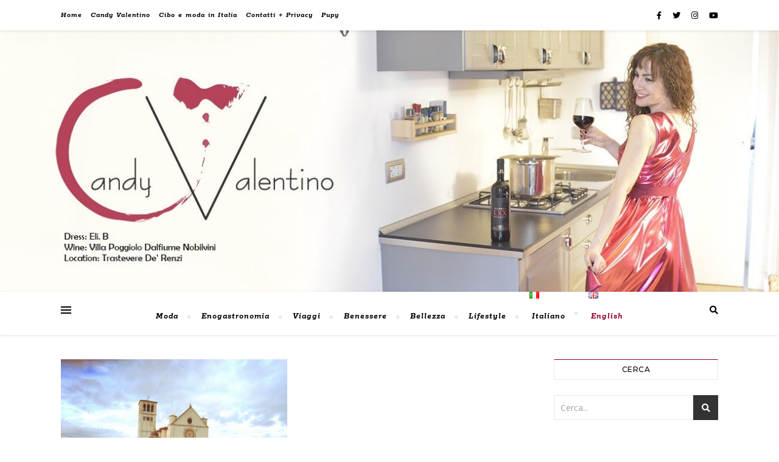

--- FILE ---
content_type: text/html; charset=UTF-8
request_url: https://www.candyvalentino.it/tag/turismo-di-assisi/
body_size: 19596
content:
<!DOCTYPE html>
<html lang="it-IT">
<head>
	<meta charset="UTF-8">
	<meta name="viewport" content="width=device-width, initial-scale=1.0" />
	<link rel="profile" href="http://gmpg.org/xfn/11">

<style>
#wpadminbar #wp-admin-bar-wccp_free_top_button .ab-icon:before {
	content: "\f160";
	color: #02CA02;
	top: 3px;
}
#wpadminbar #wp-admin-bar-wccp_free_top_button .ab-icon {
	transform: rotate(45deg);
}
</style>
<meta name='robots' content='index, follow, max-image-preview:large, max-snippet:-1, max-video-preview:-1' />

	<!-- This site is optimized with the Yoast SEO plugin v26.6 - https://yoast.com/wordpress/plugins/seo/ -->
	<title>turismo di assisi Archivi - Candy Valentino</title>
	<link rel="canonical" href="https://www.candyvalentino.it/tag/turismo-di-assisi/" />
	<meta property="og:locale" content="it_IT" />
	<meta property="og:locale:alternate" content="en_GB" />
	<meta property="og:type" content="article" />
	<meta property="og:title" content="turismo di assisi Archivi - Candy Valentino" />
	<meta property="og:url" content="https://www.candyvalentino.it/tag/turismo-di-assisi/" />
	<meta property="og:site_name" content="Candy Valentino" />
	<meta name="twitter:card" content="summary_large_image" />
	<meta name="twitter:site" content="@candy_valentino" />
	<script type="application/ld+json" class="yoast-schema-graph">{"@context":"https://schema.org","@graph":[{"@type":"CollectionPage","@id":"https://www.candyvalentino.it/tag/turismo-di-assisi/","url":"https://www.candyvalentino.it/tag/turismo-di-assisi/","name":"turismo di assisi Archivi - Candy Valentino","isPartOf":{"@id":"https://www.candyvalentino.it/#website"},"primaryImageOfPage":{"@id":"https://www.candyvalentino.it/tag/turismo-di-assisi/#primaryimage"},"image":{"@id":"https://www.candyvalentino.it/tag/turismo-di-assisi/#primaryimage"},"thumbnailUrl":"https://www.candyvalentino.it/wp-content/uploads/2018/12/IMG_20181127_113530.jpg","breadcrumb":{"@id":"https://www.candyvalentino.it/tag/turismo-di-assisi/#breadcrumb"},"inLanguage":"it-IT"},{"@type":"ImageObject","inLanguage":"it-IT","@id":"https://www.candyvalentino.it/tag/turismo-di-assisi/#primaryimage","url":"https://www.candyvalentino.it/wp-content/uploads/2018/12/IMG_20181127_113530.jpg","contentUrl":"https://www.candyvalentino.it/wp-content/uploads/2018/12/IMG_20181127_113530.jpg","width":4160,"height":3120},{"@type":"BreadcrumbList","@id":"https://www.candyvalentino.it/tag/turismo-di-assisi/#breadcrumb","itemListElement":[{"@type":"ListItem","position":1,"name":"Home","item":"https://www.candyvalentino.it/"},{"@type":"ListItem","position":2,"name":"turismo di assisi"}]},{"@type":"WebSite","@id":"https://www.candyvalentino.it/#website","url":"https://www.candyvalentino.it/","name":"Candy Valentino","description":"Enogastronomia - Moda - Lifestyle","potentialAction":[{"@type":"SearchAction","target":{"@type":"EntryPoint","urlTemplate":"https://www.candyvalentino.it/?s={search_term_string}"},"query-input":{"@type":"PropertyValueSpecification","valueRequired":true,"valueName":"search_term_string"}}],"inLanguage":"it-IT"}]}</script>
	<!-- / Yoast SEO plugin. -->


<link rel="alternate" href="https://www.candyvalentino.it/tag/turismo-di-assisi/" hreflang="it" />
<link rel="alternate" href="https://www.candyvalentino.it/tag/turismo-di-assisi/" hreflang="en" />
<link rel='dns-prefetch' href='//stats.wp.com' />
<link rel='dns-prefetch' href='//fonts.googleapis.com' />
<link rel='preconnect' href='//c0.wp.com' />
<link rel="alternate" type="application/rss+xml" title="Candy Valentino &raquo; Feed" href="https://www.candyvalentino.it/feed/" />
<link rel="alternate" type="application/rss+xml" title="Candy Valentino &raquo; Feed dei commenti" href="https://www.candyvalentino.it/comments/feed/" />
<link rel="alternate" type="application/rss+xml" title="Candy Valentino &raquo; turismo di assisi Feed del tag" href="https://www.candyvalentino.it/tag/turismo-di-assisi/feed/" />
		<!-- This site uses the Google Analytics by ExactMetrics plugin v8.11.1 - Using Analytics tracking - https://www.exactmetrics.com/ -->
		<!-- Note: ExactMetrics is not currently configured on this site. The site owner needs to authenticate with Google Analytics in the ExactMetrics settings panel. -->
					<!-- No tracking code set -->
				<!-- / Google Analytics by ExactMetrics -->
		<style id='wp-img-auto-sizes-contain-inline-css' type='text/css'>
img:is([sizes=auto i],[sizes^="auto," i]){contain-intrinsic-size:3000px 1500px}
/*# sourceURL=wp-img-auto-sizes-contain-inline-css */
</style>
<style id='wp-emoji-styles-inline-css' type='text/css'>

	img.wp-smiley, img.emoji {
		display: inline !important;
		border: none !important;
		box-shadow: none !important;
		height: 1em !important;
		width: 1em !important;
		margin: 0 0.07em !important;
		vertical-align: -0.1em !important;
		background: none !important;
		padding: 0 !important;
	}
/*# sourceURL=wp-emoji-styles-inline-css */
</style>
<style id='wp-block-library-inline-css' type='text/css'>
:root{--wp-block-synced-color:#7a00df;--wp-block-synced-color--rgb:122,0,223;--wp-bound-block-color:var(--wp-block-synced-color);--wp-editor-canvas-background:#ddd;--wp-admin-theme-color:#007cba;--wp-admin-theme-color--rgb:0,124,186;--wp-admin-theme-color-darker-10:#006ba1;--wp-admin-theme-color-darker-10--rgb:0,107,160.5;--wp-admin-theme-color-darker-20:#005a87;--wp-admin-theme-color-darker-20--rgb:0,90,135;--wp-admin-border-width-focus:2px}@media (min-resolution:192dpi){:root{--wp-admin-border-width-focus:1.5px}}.wp-element-button{cursor:pointer}:root .has-very-light-gray-background-color{background-color:#eee}:root .has-very-dark-gray-background-color{background-color:#313131}:root .has-very-light-gray-color{color:#eee}:root .has-very-dark-gray-color{color:#313131}:root .has-vivid-green-cyan-to-vivid-cyan-blue-gradient-background{background:linear-gradient(135deg,#00d084,#0693e3)}:root .has-purple-crush-gradient-background{background:linear-gradient(135deg,#34e2e4,#4721fb 50%,#ab1dfe)}:root .has-hazy-dawn-gradient-background{background:linear-gradient(135deg,#faaca8,#dad0ec)}:root .has-subdued-olive-gradient-background{background:linear-gradient(135deg,#fafae1,#67a671)}:root .has-atomic-cream-gradient-background{background:linear-gradient(135deg,#fdd79a,#004a59)}:root .has-nightshade-gradient-background{background:linear-gradient(135deg,#330968,#31cdcf)}:root .has-midnight-gradient-background{background:linear-gradient(135deg,#020381,#2874fc)}:root{--wp--preset--font-size--normal:16px;--wp--preset--font-size--huge:42px}.has-regular-font-size{font-size:1em}.has-larger-font-size{font-size:2.625em}.has-normal-font-size{font-size:var(--wp--preset--font-size--normal)}.has-huge-font-size{font-size:var(--wp--preset--font-size--huge)}.has-text-align-center{text-align:center}.has-text-align-left{text-align:left}.has-text-align-right{text-align:right}.has-fit-text{white-space:nowrap!important}#end-resizable-editor-section{display:none}.aligncenter{clear:both}.items-justified-left{justify-content:flex-start}.items-justified-center{justify-content:center}.items-justified-right{justify-content:flex-end}.items-justified-space-between{justify-content:space-between}.screen-reader-text{border:0;clip-path:inset(50%);height:1px;margin:-1px;overflow:hidden;padding:0;position:absolute;width:1px;word-wrap:normal!important}.screen-reader-text:focus{background-color:#ddd;clip-path:none;color:#444;display:block;font-size:1em;height:auto;left:5px;line-height:normal;padding:15px 23px 14px;text-decoration:none;top:5px;width:auto;z-index:100000}html :where(.has-border-color){border-style:solid}html :where([style*=border-top-color]){border-top-style:solid}html :where([style*=border-right-color]){border-right-style:solid}html :where([style*=border-bottom-color]){border-bottom-style:solid}html :where([style*=border-left-color]){border-left-style:solid}html :where([style*=border-width]){border-style:solid}html :where([style*=border-top-width]){border-top-style:solid}html :where([style*=border-right-width]){border-right-style:solid}html :where([style*=border-bottom-width]){border-bottom-style:solid}html :where([style*=border-left-width]){border-left-style:solid}html :where(img[class*=wp-image-]){height:auto;max-width:100%}:where(figure){margin:0 0 1em}html :where(.is-position-sticky){--wp-admin--admin-bar--position-offset:var(--wp-admin--admin-bar--height,0px)}@media screen and (max-width:600px){html :where(.is-position-sticky){--wp-admin--admin-bar--position-offset:0px}}

/*# sourceURL=wp-block-library-inline-css */
</style><link rel='stylesheet' id='mediaelement-css' href='https://c0.wp.com/c/6.9/wp-includes/js/mediaelement/mediaelementplayer-legacy.min.css' type='text/css' media='all' />
<link rel='stylesheet' id='wp-mediaelement-css' href='https://c0.wp.com/c/6.9/wp-includes/js/mediaelement/wp-mediaelement.min.css' type='text/css' media='all' />
<style id='global-styles-inline-css' type='text/css'>
:root{--wp--preset--aspect-ratio--square: 1;--wp--preset--aspect-ratio--4-3: 4/3;--wp--preset--aspect-ratio--3-4: 3/4;--wp--preset--aspect-ratio--3-2: 3/2;--wp--preset--aspect-ratio--2-3: 2/3;--wp--preset--aspect-ratio--16-9: 16/9;--wp--preset--aspect-ratio--9-16: 9/16;--wp--preset--color--black: #000000;--wp--preset--color--cyan-bluish-gray: #abb8c3;--wp--preset--color--white: #ffffff;--wp--preset--color--pale-pink: #f78da7;--wp--preset--color--vivid-red: #cf2e2e;--wp--preset--color--luminous-vivid-orange: #ff6900;--wp--preset--color--luminous-vivid-amber: #fcb900;--wp--preset--color--light-green-cyan: #7bdcb5;--wp--preset--color--vivid-green-cyan: #00d084;--wp--preset--color--pale-cyan-blue: #8ed1fc;--wp--preset--color--vivid-cyan-blue: #0693e3;--wp--preset--color--vivid-purple: #9b51e0;--wp--preset--gradient--vivid-cyan-blue-to-vivid-purple: linear-gradient(135deg,rgb(6,147,227) 0%,rgb(155,81,224) 100%);--wp--preset--gradient--light-green-cyan-to-vivid-green-cyan: linear-gradient(135deg,rgb(122,220,180) 0%,rgb(0,208,130) 100%);--wp--preset--gradient--luminous-vivid-amber-to-luminous-vivid-orange: linear-gradient(135deg,rgb(252,185,0) 0%,rgb(255,105,0) 100%);--wp--preset--gradient--luminous-vivid-orange-to-vivid-red: linear-gradient(135deg,rgb(255,105,0) 0%,rgb(207,46,46) 100%);--wp--preset--gradient--very-light-gray-to-cyan-bluish-gray: linear-gradient(135deg,rgb(238,238,238) 0%,rgb(169,184,195) 100%);--wp--preset--gradient--cool-to-warm-spectrum: linear-gradient(135deg,rgb(74,234,220) 0%,rgb(151,120,209) 20%,rgb(207,42,186) 40%,rgb(238,44,130) 60%,rgb(251,105,98) 80%,rgb(254,248,76) 100%);--wp--preset--gradient--blush-light-purple: linear-gradient(135deg,rgb(255,206,236) 0%,rgb(152,150,240) 100%);--wp--preset--gradient--blush-bordeaux: linear-gradient(135deg,rgb(254,205,165) 0%,rgb(254,45,45) 50%,rgb(107,0,62) 100%);--wp--preset--gradient--luminous-dusk: linear-gradient(135deg,rgb(255,203,112) 0%,rgb(199,81,192) 50%,rgb(65,88,208) 100%);--wp--preset--gradient--pale-ocean: linear-gradient(135deg,rgb(255,245,203) 0%,rgb(182,227,212) 50%,rgb(51,167,181) 100%);--wp--preset--gradient--electric-grass: linear-gradient(135deg,rgb(202,248,128) 0%,rgb(113,206,126) 100%);--wp--preset--gradient--midnight: linear-gradient(135deg,rgb(2,3,129) 0%,rgb(40,116,252) 100%);--wp--preset--font-size--small: 13px;--wp--preset--font-size--medium: 20px;--wp--preset--font-size--large: 36px;--wp--preset--font-size--x-large: 42px;--wp--preset--spacing--20: 0.44rem;--wp--preset--spacing--30: 0.67rem;--wp--preset--spacing--40: 1rem;--wp--preset--spacing--50: 1.5rem;--wp--preset--spacing--60: 2.25rem;--wp--preset--spacing--70: 3.38rem;--wp--preset--spacing--80: 5.06rem;--wp--preset--shadow--natural: 6px 6px 9px rgba(0, 0, 0, 0.2);--wp--preset--shadow--deep: 12px 12px 50px rgba(0, 0, 0, 0.4);--wp--preset--shadow--sharp: 6px 6px 0px rgba(0, 0, 0, 0.2);--wp--preset--shadow--outlined: 6px 6px 0px -3px rgb(255, 255, 255), 6px 6px rgb(0, 0, 0);--wp--preset--shadow--crisp: 6px 6px 0px rgb(0, 0, 0);}:where(.is-layout-flex){gap: 0.5em;}:where(.is-layout-grid){gap: 0.5em;}body .is-layout-flex{display: flex;}.is-layout-flex{flex-wrap: wrap;align-items: center;}.is-layout-flex > :is(*, div){margin: 0;}body .is-layout-grid{display: grid;}.is-layout-grid > :is(*, div){margin: 0;}:where(.wp-block-columns.is-layout-flex){gap: 2em;}:where(.wp-block-columns.is-layout-grid){gap: 2em;}:where(.wp-block-post-template.is-layout-flex){gap: 1.25em;}:where(.wp-block-post-template.is-layout-grid){gap: 1.25em;}.has-black-color{color: var(--wp--preset--color--black) !important;}.has-cyan-bluish-gray-color{color: var(--wp--preset--color--cyan-bluish-gray) !important;}.has-white-color{color: var(--wp--preset--color--white) !important;}.has-pale-pink-color{color: var(--wp--preset--color--pale-pink) !important;}.has-vivid-red-color{color: var(--wp--preset--color--vivid-red) !important;}.has-luminous-vivid-orange-color{color: var(--wp--preset--color--luminous-vivid-orange) !important;}.has-luminous-vivid-amber-color{color: var(--wp--preset--color--luminous-vivid-amber) !important;}.has-light-green-cyan-color{color: var(--wp--preset--color--light-green-cyan) !important;}.has-vivid-green-cyan-color{color: var(--wp--preset--color--vivid-green-cyan) !important;}.has-pale-cyan-blue-color{color: var(--wp--preset--color--pale-cyan-blue) !important;}.has-vivid-cyan-blue-color{color: var(--wp--preset--color--vivid-cyan-blue) !important;}.has-vivid-purple-color{color: var(--wp--preset--color--vivid-purple) !important;}.has-black-background-color{background-color: var(--wp--preset--color--black) !important;}.has-cyan-bluish-gray-background-color{background-color: var(--wp--preset--color--cyan-bluish-gray) !important;}.has-white-background-color{background-color: var(--wp--preset--color--white) !important;}.has-pale-pink-background-color{background-color: var(--wp--preset--color--pale-pink) !important;}.has-vivid-red-background-color{background-color: var(--wp--preset--color--vivid-red) !important;}.has-luminous-vivid-orange-background-color{background-color: var(--wp--preset--color--luminous-vivid-orange) !important;}.has-luminous-vivid-amber-background-color{background-color: var(--wp--preset--color--luminous-vivid-amber) !important;}.has-light-green-cyan-background-color{background-color: var(--wp--preset--color--light-green-cyan) !important;}.has-vivid-green-cyan-background-color{background-color: var(--wp--preset--color--vivid-green-cyan) !important;}.has-pale-cyan-blue-background-color{background-color: var(--wp--preset--color--pale-cyan-blue) !important;}.has-vivid-cyan-blue-background-color{background-color: var(--wp--preset--color--vivid-cyan-blue) !important;}.has-vivid-purple-background-color{background-color: var(--wp--preset--color--vivid-purple) !important;}.has-black-border-color{border-color: var(--wp--preset--color--black) !important;}.has-cyan-bluish-gray-border-color{border-color: var(--wp--preset--color--cyan-bluish-gray) !important;}.has-white-border-color{border-color: var(--wp--preset--color--white) !important;}.has-pale-pink-border-color{border-color: var(--wp--preset--color--pale-pink) !important;}.has-vivid-red-border-color{border-color: var(--wp--preset--color--vivid-red) !important;}.has-luminous-vivid-orange-border-color{border-color: var(--wp--preset--color--luminous-vivid-orange) !important;}.has-luminous-vivid-amber-border-color{border-color: var(--wp--preset--color--luminous-vivid-amber) !important;}.has-light-green-cyan-border-color{border-color: var(--wp--preset--color--light-green-cyan) !important;}.has-vivid-green-cyan-border-color{border-color: var(--wp--preset--color--vivid-green-cyan) !important;}.has-pale-cyan-blue-border-color{border-color: var(--wp--preset--color--pale-cyan-blue) !important;}.has-vivid-cyan-blue-border-color{border-color: var(--wp--preset--color--vivid-cyan-blue) !important;}.has-vivid-purple-border-color{border-color: var(--wp--preset--color--vivid-purple) !important;}.has-vivid-cyan-blue-to-vivid-purple-gradient-background{background: var(--wp--preset--gradient--vivid-cyan-blue-to-vivid-purple) !important;}.has-light-green-cyan-to-vivid-green-cyan-gradient-background{background: var(--wp--preset--gradient--light-green-cyan-to-vivid-green-cyan) !important;}.has-luminous-vivid-amber-to-luminous-vivid-orange-gradient-background{background: var(--wp--preset--gradient--luminous-vivid-amber-to-luminous-vivid-orange) !important;}.has-luminous-vivid-orange-to-vivid-red-gradient-background{background: var(--wp--preset--gradient--luminous-vivid-orange-to-vivid-red) !important;}.has-very-light-gray-to-cyan-bluish-gray-gradient-background{background: var(--wp--preset--gradient--very-light-gray-to-cyan-bluish-gray) !important;}.has-cool-to-warm-spectrum-gradient-background{background: var(--wp--preset--gradient--cool-to-warm-spectrum) !important;}.has-blush-light-purple-gradient-background{background: var(--wp--preset--gradient--blush-light-purple) !important;}.has-blush-bordeaux-gradient-background{background: var(--wp--preset--gradient--blush-bordeaux) !important;}.has-luminous-dusk-gradient-background{background: var(--wp--preset--gradient--luminous-dusk) !important;}.has-pale-ocean-gradient-background{background: var(--wp--preset--gradient--pale-ocean) !important;}.has-electric-grass-gradient-background{background: var(--wp--preset--gradient--electric-grass) !important;}.has-midnight-gradient-background{background: var(--wp--preset--gradient--midnight) !important;}.has-small-font-size{font-size: var(--wp--preset--font-size--small) !important;}.has-medium-font-size{font-size: var(--wp--preset--font-size--medium) !important;}.has-large-font-size{font-size: var(--wp--preset--font-size--large) !important;}.has-x-large-font-size{font-size: var(--wp--preset--font-size--x-large) !important;}
/*# sourceURL=global-styles-inline-css */
</style>

<style id='classic-theme-styles-inline-css' type='text/css'>
/*! This file is auto-generated */
.wp-block-button__link{color:#fff;background-color:#32373c;border-radius:9999px;box-shadow:none;text-decoration:none;padding:calc(.667em + 2px) calc(1.333em + 2px);font-size:1.125em}.wp-block-file__button{background:#32373c;color:#fff;text-decoration:none}
/*# sourceURL=/wp-includes/css/classic-themes.min.css */
</style>
<link rel='stylesheet' id='bard-style-css' href='https://www.candyvalentino.it/wp-content/themes/bard/style.css?ver=1.4.9.8' type='text/css' media='all' />
<link rel='stylesheet' id='fontawesome-css' href='https://www.candyvalentino.it/wp-content/themes/bard/assets/css/fontawesome/all.min.css?ver=6.9' type='text/css' media='all' />
<link rel='stylesheet' id='fontello-css' href='https://www.candyvalentino.it/wp-content/themes/bard/assets/css/fontello.css?ver=6.9' type='text/css' media='all' />
<link rel='stylesheet' id='slick-css' href='https://www.candyvalentino.it/wp-content/themes/bard/assets/css/slick.css?ver=6.9' type='text/css' media='all' />
<link rel='stylesheet' id='scrollbar-css' href='https://www.candyvalentino.it/wp-content/themes/bard/assets/css/perfect-scrollbar.css?ver=6.9' type='text/css' media='all' />
<link rel='stylesheet' id='bard-woocommerce-css' href='https://www.candyvalentino.it/wp-content/themes/bard/assets/css/woocommerce.css?ver=6.9' type='text/css' media='all' />
<link rel='stylesheet' id='bard-responsive-css' href='https://www.candyvalentino.it/wp-content/themes/bard/assets/css/responsive.css?ver=6.9' type='text/css' media='all' />
<link rel='stylesheet' id='bard-montserratr-font-css' href='//fonts.googleapis.com/css?family=Montserrat%3A300%2C300i%2C400%2C400i%2C500%2C500i%2C600%2C600i%2C700%2C700i&#038;ver=1.0.0' type='text/css' media='all' />
<link rel='stylesheet' id='bard-opensans-font-css' href='//fonts.googleapis.com/css?family=Open+Sans%3A400%2C400i%2C600%2C600i%2C700%2C700i&#038;ver=1.0.0' type='text/css' media='all' />
<link rel='stylesheet' id='bard-arizonia-font-css' href='//fonts.googleapis.com/css?family=Arizonia%3A300%2C300i%2C400%2C400i%2C500%2C500i%2C600%2C600i%2C700%2C700i&#038;ver=1.0.0' type='text/css' media='all' />
<link rel='stylesheet' id='bard-rokkitt-font-css' href='//fonts.googleapis.com/css?family=Rokkitt%3A400%2C400i%2C700%2C700i&#038;ver=1.0.0' type='text/css' media='all' />
<script type="text/javascript" src="https://c0.wp.com/c/6.9/wp-includes/js/jquery/jquery.min.js" id="jquery-core-js"></script>
<script type="text/javascript" src="https://c0.wp.com/c/6.9/wp-includes/js/jquery/jquery-migrate.min.js" id="jquery-migrate-js"></script>
<link rel="https://api.w.org/" href="https://www.candyvalentino.it/wp-json/" /><link rel="alternate" title="JSON" type="application/json" href="https://www.candyvalentino.it/wp-json/wp/v2/tags/204" /><link rel="EditURI" type="application/rsd+xml" title="RSD" href="https://www.candyvalentino.it/xmlrpc.php?rsd" />

<script id="wpcp_disable_selection" type="text/javascript">
var image_save_msg='You are not allowed to save images!';
	var no_menu_msg='Context Menu disabled!';
	var smessage = "Protected content";

function disableEnterKey(e)
{
	var elemtype = e.target.tagName;
	
	elemtype = elemtype.toUpperCase();
	
	if (elemtype == "TEXT" || elemtype == "TEXTAREA" || elemtype == "INPUT" || elemtype == "PASSWORD" || elemtype == "SELECT" || elemtype == "OPTION" || elemtype == "EMBED")
	{
		elemtype = 'TEXT';
	}
	
	if (e.ctrlKey){
     var key;
     if(window.event)
          key = window.event.keyCode;     //IE
     else
          key = e.which;     //firefox (97)
    //if (key != 17) alert(key);
     if (elemtype!= 'TEXT' && (key == 97 || key == 65 || key == 67 || key == 99 || key == 88 || key == 120 || key == 26 || key == 85  || key == 86 || key == 83 || key == 43 || key == 73))
     {
		if(wccp_free_iscontenteditable(e)) return true;
		show_wpcp_message('You are not allowed to copy content or view source');
		return false;
     }else
     	return true;
     }
}


/*For contenteditable tags*/
function wccp_free_iscontenteditable(e)
{
	var e = e || window.event; // also there is no e.target property in IE. instead IE uses window.event.srcElement
  	
	var target = e.target || e.srcElement;

	var elemtype = e.target.nodeName;
	
	elemtype = elemtype.toUpperCase();
	
	var iscontenteditable = "false";
		
	if(typeof target.getAttribute!="undefined" ) iscontenteditable = target.getAttribute("contenteditable"); // Return true or false as string
	
	var iscontenteditable2 = false;
	
	if(typeof target.isContentEditable!="undefined" ) iscontenteditable2 = target.isContentEditable; // Return true or false as boolean

	if(target.parentElement.isContentEditable) iscontenteditable2 = true;
	
	if (iscontenteditable == "true" || iscontenteditable2 == true)
	{
		if(typeof target.style!="undefined" ) target.style.cursor = "text";
		
		return true;
	}
}

////////////////////////////////////
function disable_copy(e)
{	
	var e = e || window.event; // also there is no e.target property in IE. instead IE uses window.event.srcElement
	
	var elemtype = e.target.tagName;
	
	elemtype = elemtype.toUpperCase();
	
	if (elemtype == "TEXT" || elemtype == "TEXTAREA" || elemtype == "INPUT" || elemtype == "PASSWORD" || elemtype == "SELECT" || elemtype == "OPTION" || elemtype == "EMBED")
	{
		elemtype = 'TEXT';
	}
	
	if(wccp_free_iscontenteditable(e)) return true;
	
	var isSafari = /Safari/.test(navigator.userAgent) && /Apple Computer/.test(navigator.vendor);
	
	var checker_IMG = '';
	if (elemtype == "IMG" && checker_IMG == 'checked' && e.detail >= 2) {show_wpcp_message(alertMsg_IMG);return false;}
	if (elemtype != "TEXT")
	{
		if (smessage !== "" && e.detail == 2)
			show_wpcp_message(smessage);
		
		if (isSafari)
			return true;
		else
			return false;
	}	
}

//////////////////////////////////////////
function disable_copy_ie()
{
	var e = e || window.event;
	var elemtype = window.event.srcElement.nodeName;
	elemtype = elemtype.toUpperCase();
	if(wccp_free_iscontenteditable(e)) return true;
	if (elemtype == "IMG") {show_wpcp_message(alertMsg_IMG);return false;}
	if (elemtype != "TEXT" && elemtype != "TEXTAREA" && elemtype != "INPUT" && elemtype != "PASSWORD" && elemtype != "SELECT" && elemtype != "OPTION" && elemtype != "EMBED")
	{
		return false;
	}
}	
function reEnable()
{
	return true;
}
document.onkeydown = disableEnterKey;
document.onselectstart = disable_copy_ie;
if(navigator.userAgent.indexOf('MSIE')==-1)
{
	document.onmousedown = disable_copy;
	document.onclick = reEnable;
}
function disableSelection(target)
{
    //For IE This code will work
    if (typeof target.onselectstart!="undefined")
    target.onselectstart = disable_copy_ie;
    
    //For Firefox This code will work
    else if (typeof target.style.MozUserSelect!="undefined")
    {target.style.MozUserSelect="none";}
    
    //All other  (ie: Opera) This code will work
    else
    target.onmousedown=function(){return false}
    target.style.cursor = "default";
}
//Calling the JS function directly just after body load
window.onload = function(){disableSelection(document.body);};

//////////////////special for safari Start////////////////
var onlongtouch;
var timer;
var touchduration = 1000; //length of time we want the user to touch before we do something

var elemtype = "";
function touchstart(e) {
	var e = e || window.event;
  // also there is no e.target property in IE.
  // instead IE uses window.event.srcElement
  	var target = e.target || e.srcElement;
	
	elemtype = window.event.srcElement.nodeName;
	
	elemtype = elemtype.toUpperCase();
	
	if(!wccp_pro_is_passive()) e.preventDefault();
	if (!timer) {
		timer = setTimeout(onlongtouch, touchduration);
	}
}

function touchend() {
    //stops short touches from firing the event
    if (timer) {
        clearTimeout(timer);
        timer = null;
    }
	onlongtouch();
}

onlongtouch = function(e) { //this will clear the current selection if anything selected
	
	if (elemtype != "TEXT" && elemtype != "TEXTAREA" && elemtype != "INPUT" && elemtype != "PASSWORD" && elemtype != "SELECT" && elemtype != "EMBED" && elemtype != "OPTION")	
	{
		if (window.getSelection) {
			if (window.getSelection().empty) {  // Chrome
			window.getSelection().empty();
			} else if (window.getSelection().removeAllRanges) {  // Firefox
			window.getSelection().removeAllRanges();
			}
		} else if (document.selection) {  // IE?
			document.selection.empty();
		}
		return false;
	}
};

document.addEventListener("DOMContentLoaded", function(event) { 
    window.addEventListener("touchstart", touchstart, false);
    window.addEventListener("touchend", touchend, false);
});

function wccp_pro_is_passive() {

  var cold = false,
  hike = function() {};

  try {
	  const object1 = {};
  var aid = Object.defineProperty(object1, 'passive', {
  get() {cold = true}
  });
  window.addEventListener('test', hike, aid);
  window.removeEventListener('test', hike, aid);
  } catch (e) {}

  return cold;
}
/*special for safari End*/
</script>
<script id="wpcp_disable_Right_Click" type="text/javascript">
document.ondragstart = function() { return false;}
	function nocontext(e) {
	   return false;
	}
	document.oncontextmenu = nocontext;
</script>
<style>
.unselectable
{
-moz-user-select:none;
-webkit-user-select:none;
cursor: default;
}
html
{
-webkit-touch-callout: none;
-webkit-user-select: none;
-khtml-user-select: none;
-moz-user-select: none;
-ms-user-select: none;
user-select: none;
-webkit-tap-highlight-color: rgba(0,0,0,0);
}
</style>
<script id="wpcp_css_disable_selection" type="text/javascript">
var e = document.getElementsByTagName('body')[0];
if(e)
{
	e.setAttribute('unselectable',"on");
}
</script>
	<style>img#wpstats{display:none}</style>
		<style id="bard_dynamic_css">body {background-color: #ffffff;}#top-bar {background-color: #ffffff;}#top-bar a {color: #000000;}#top-bar a:hover,#top-bar li.current-menu-item > a,#top-bar li.current-menu-ancestor > a,#top-bar .sub-menu li.current-menu-item > a,#top-bar .sub-menu li.current-menu-ancestor> a {color: #930027;}#top-menu .sub-menu,#top-menu .sub-menu a {background-color: #ffffff;border-color: rgba(0,0,0, 0.05);}.header-logo a,.site-description,.header-socials-icon {color: #111111;}.site-description:before,.site-description:after {background: #111111;}.header-logo a:hover,.header-socials-icon:hover {color: #111111;}.entry-header {background-color: #ffffff;}#main-nav {background-color: #ffffff;box-shadow: 0px 1px 5px rgba(0,0,0, 0.1);}#main-nav a,#main-nav i,#main-nav #s {color: #000000;}.main-nav-sidebar div span,.sidebar-alt-close-btn span,.btn-tooltip {background-color: #000000;}.btn-tooltip:before {border-top-color: #000000;}#main-nav a:hover,#main-nav i:hover,#main-nav li.current-menu-item > a,#main-nav li.current-menu-ancestor > a,#main-nav .sub-menu li.current-menu-item > a,#main-nav .sub-menu li.current-menu-ancestor > a {color: #930027;}.main-nav-sidebar:hover div span {background-color: #930027;}#main-menu .sub-menu,#main-menu .sub-menu a {background-color: #ffffff;border-color: rgba(0,0,0, 0.05);}#main-nav #s {background-color: #ffffff;}#main-nav #s::-webkit-input-placeholder { /* Chrome/Opera/Safari */color: rgba(0,0,0, 0.7);}#main-nav #s::-moz-placeholder { /* Firefox 19+ */color: rgba(0,0,0, 0.7);}#main-nav #s:-ms-input-placeholder { /* IE 10+ */color: rgba(0,0,0, 0.7);}#main-nav #s:-moz-placeholder { /* Firefox 18- */color: rgba(0,0,0, 0.7);}/* Background */.sidebar-alt,.main-content,.featured-slider-area,#featured-links,.page-content select,.page-content input,.page-content textarea {background-color: #ffffff;}.featured-link .cv-inner {border-color: rgba(255,255,255, 0.4);}.featured-link:hover .cv-inner {border-color: rgba(255,255,255, 0.8);}#featured-links h6 {background-color: #ffffff;color: #000000;}/* Text */.page-content,.page-content select,.page-content input,.page-content textarea,.page-content .post-author a,.page-content .bard-widget a,.page-content .comment-author {color: #464646;}/* Title */.page-content h1,.page-content h2,.page-content h3,.page-content h4,.page-content h5,.page-content h6,.page-content .post-title a,.page-content .post-author a,.page-content .author-description h3 a,.page-content .related-posts h5 a,.page-content .blog-pagination .previous-page a,.page-content .blog-pagination .next-page a,blockquote,.page-content .post-share a,.page-content .read-more a {color: #030303;}.widget_wysija .widget-title h4:after {background-color: #030303;}.page-content .read-more a:hover,.page-content .post-title a:hover {color: rgba(3,3,3, 0.75);}/* Meta */.page-content .post-author,.page-content .post-comments,.page-content .post-date,.page-content .post-meta,.page-content .post-meta a,.page-content .related-post-date,.page-content .comment-meta a,.page-content .author-share a,.page-content .post-tags a,.page-content .tagcloud a,.widget_categories li,.widget_archive li,.ahse-subscribe-box p,.rpwwt-post-author,.rpwwt-post-categories,.rpwwt-post-date,.rpwwt-post-comments-number,.copyright-info,#page-footer .copyright-info a,.footer-menu-container,#page-footer .footer-menu-container a,.single-navigation span,.comment-notes {color: #a1a1a1;}.page-content input::-webkit-input-placeholder { /* Chrome/Opera/Safari */color: #a1a1a1;}.page-content input::-moz-placeholder { /* Firefox 19+ */color: #a1a1a1;}.page-content input:-ms-input-placeholder { /* IE 10+ */color: #a1a1a1;}.page-content input:-moz-placeholder { /* Firefox 18- */color: #a1a1a1;}/* Accent */a,.post-categories,#page-wrap .bard-widget.widget_text a,.scrolltop,.required {color: #930027;}/* Disable TMP.page-content .elementor a,.page-content .elementor a:hover {color: inherit;}*/.ps-container > .ps-scrollbar-y-rail > .ps-scrollbar-y,.read-more a:after {background: #930027;}a:hover,.scrolltop:hover {color: rgba(147,0,39, 0.8);}blockquote {border-color: #930027;}.widget-title h4 {border-top-color: #930027;}/* Selection */::-moz-selection {color: #ffffff;background: #930027;}::selection {color: #ffffff;background: #930027;}/* Border */.page-content .post-footer,.blog-list-style,.page-content .author-description,.page-content .related-posts,.page-content .entry-comments,.page-content .bard-widget li,.page-content #wp-calendar,.page-content #wp-calendar caption,.page-content #wp-calendar tbody td,.page-content .widget_nav_menu li a,.page-content .tagcloud a,.page-content select,.page-content input,.page-content textarea,.post-tags a,.gallery-caption,.wp-caption-text,table tr,table th,table td,pre,.single-navigation {border-color: #e8e8e8;}#main-menu > li:after,.border-divider,hr {background-color: #e8e8e8;}/* Buttons */.widget_search .svg-fa-wrap,.widget_search #searchsubmit,.wp-block-search button,.page-content .submit,.page-content .blog-pagination.numeric a,.page-content .post-password-form input[type="submit"],.page-content .wpcf7 [type="submit"] {color: #ffffff;background-color: #333333;}.page-content .submit:hover,.page-content .blog-pagination.numeric a:hover,.page-content .blog-pagination.numeric span,.page-content .bard-subscribe-box input[type="submit"],.page-content .widget_wysija input[type="submit"],.page-content .post-password-form input[type="submit"]:hover,.page-content .wpcf7 [type="submit"]:hover {color: #ffffff;background-color: #930027;}/* Image Overlay */.image-overlay,#infscr-loading,.page-content h4.image-overlay {color: #ffffff;background-color: rgba(73,73,73, 0.2);}.image-overlay a,.post-slider .prev-arrow,.post-slider .next-arrow,.page-content .image-overlay a,#featured-slider .slider-dots {color: #ffffff;}.slide-caption {background: rgba(255,255,255, 0.95);}#featured-slider .prev-arrow,#featured-slider .next-arrow,#featured-slider .slick-active,.slider-title:after {background: #ffffff;}.footer-socials,.footer-widgets {background: #ffffff;}.instagram-title {background: rgba(255,255,255, 0.85);}#page-footer,#page-footer a,#page-footer select,#page-footer input,#page-footer textarea {color: #222222;}#page-footer #s::-webkit-input-placeholder { /* Chrome/Opera/Safari */color: #222222;}#page-footer #s::-moz-placeholder { /* Firefox 19+ */color: #222222;}#page-footer #s:-ms-input-placeholder { /* IE 10+ */color: #222222;}#page-footer #s:-moz-placeholder { /* Firefox 18- */color: #222222;}/* Title */#page-footer h1,#page-footer h2,#page-footer h3,#page-footer h4,#page-footer h5,#page-footer h6,#page-footer .footer-socials a{color: #111111;}#page-footer a:hover {color: #930027;}/* Border */#page-footer a,#page-footer .bard-widget li,#page-footer #wp-calendar,#page-footer #wp-calendar caption,#page-footer #wp-calendar tbody td,#page-footer .widget_nav_menu li a,#page-footer select,#page-footer input,#page-footer textarea,#page-footer .widget-title h4:before,#page-footer .widget-title h4:after,.alt-widget-title,.footer-widgets {border-color: #e8e8e8;}.sticky,.footer-copyright,.bard-widget.widget_wysija {background-color: #f6f6f6;}.bard-preloader-wrap {background-color: #ffffff;}.boxed-wrapper {max-width: 1160px;}.sidebar-alt {max-width: 340px;left: -340px; padding: 85px 35px 0px;}.sidebar-left,.sidebar-right {width: 302px;}.main-container {width: calc(100% - 302px);width: -webkit-calc(100% - 302px);}#top-bar > div,#main-nav > div,#featured-links,.main-content,.page-footer-inner,.featured-slider-area.boxed-wrapper {padding-left: 40px;padding-right: 40px;}.bard-instagram-widget #sb_instagram {max-width: none !important;}.bard-instagram-widget #sbi_images {display: -webkit-box;display: -ms-flexbox;display: flex;}.bard-instagram-widget #sbi_images .sbi_photo {height: auto !important;}.bard-instagram-widget #sbi_images .sbi_photo img {display: block !important;}.bard-widget #sbi_images .sbi_photo {height: auto !important;}.bard-widget #sbi_images .sbi_photo img {display: block !important;}@media screen and ( max-width: 979px ) {.top-bar-socials {float: none !important;}.top-bar-socials a {line-height: 40px !important;}}.entry-header {height: 450px;background-image: url(https://www.candyvalentino.it/wp-content/uploads/2020/06/cropped-prova-copertina-1-con-logo-1.jpg);background-size: cover;}.entry-header {background-position: center center;}.logo-img {max-width: 500px;}.header-logo a:not(.logo-img),.site-description {display: none;}#main-nav {text-align: center;}.main-nav-icons {position: absolute;top: 0px;right: 40px;z-index: 2;}.main-nav-buttons {position: absolute;top: 0px;left: 40px;z-index: 1;}#featured-links .featured-link {margin-right: 25px;}#featured-links .featured-link:last-of-type {margin-right: 0;}#featured-links .featured-link {width: calc( (100% - -25px) / 0 - 1px);width: -webkit-calc( (100% - -25px) / 0- 1px);}.featured-link:nth-child(1) .cv-inner {display: none;}.featured-link:nth-child(2) .cv-inner {display: none;}.featured-link:nth-child(3) .cv-inner {display: none;}.blog-grid > li {display: inline-block;vertical-align: top;margin-right: 32px;margin-bottom: 35px;}.blog-grid > li.blog-grid-style {width: calc((100% - 32px ) /2 - 1px);width: -webkit-calc((100% - 32px ) /2 - 1px);}@media screen and ( min-width: 979px ) {.blog-grid > .blog-list-style:nth-last-of-type(-n+1) {margin-bottom: 0;}.blog-grid > .blog-grid-style:nth-last-of-type(-n+2) { margin-bottom: 0;}}@media screen and ( max-width: 640px ) {.blog-grid > li:nth-last-of-type(-n+1) {margin-bottom: 0;}}.blog-grid > li:nth-of-type(2n+2) {margin-right: 0;}.sidebar-right {padding-left: 32px;}.blog-classic-style .post-content > p:first-of-type:first-letter,.single .post-content > p:not(.wp-block-tag-cloud):first-of-type:first-letter,article.page .post-content > p:first-child:first-letter {float: left;margin: 6px 9px 0 -1px;font-family: 'Montserrat';font-weight: normal;font-style: normal;font-size: 81px;line-height: 65px;text-align: center;text-transform: uppercase;}@-moz-document url-prefix() {.blog-classic-style .post-content > p:first-of-type:first-letter,.single .post-content > p:not(.wp-block-tag-cloud):first-of-type:first-letter,article.page .post-content > p:first-child:first-letter {margin-top: 10px !important;}}@media screen and ( max-width: 768px ) {#featured-links {display: none;}}@media screen and ( max-width: 640px ) {.related-posts {display: none;}}.header-logo a {font-family: 'Arizonia';}#top-menu li a {font-family: 'Rokkitt';}#main-menu li a {font-family: 'Rokkitt';}#mobile-menu li {font-family: 'Rokkitt';}#top-menu li a,#main-menu li a,#mobile-menu li {font-style: italic;}.footer-widgets .page-footer-inner > .bard-widget {width: 30%;margin-right: 5%;}.footer-widgets .page-footer-inner > .bard-widget:nth-child(3n+3) {margin-right: 0;}.footer-widgets .page-footer-inner > .bard-widget:nth-child(3n+4) {clear: both;}.woocommerce div.product .stock,.woocommerce div.product p.price,.woocommerce div.product span.price,.woocommerce ul.products li.product .price,.woocommerce-Reviews .woocommerce-review__author,.woocommerce form .form-row .required,.woocommerce form .form-row.woocommerce-invalid label,.woocommerce .page-content div.product .woocommerce-tabs ul.tabs li a {color: #464646;}.woocommerce a.remove:hover {color: #464646 !important;}.woocommerce a.remove,.woocommerce .product_meta,.page-content .woocommerce-breadcrumb,.page-content .woocommerce-review-link,.page-content .woocommerce-breadcrumb a,.page-content .woocommerce-MyAccount-navigation-link a,.woocommerce .woocommerce-info:before,.woocommerce .page-content .woocommerce-result-count,.woocommerce-page .page-content .woocommerce-result-count,.woocommerce-Reviews .woocommerce-review__published-date,.woocommerce .product_list_widget .quantity,.woocommerce .widget_products .amount,.woocommerce .widget_price_filter .price_slider_amount,.woocommerce .widget_recently_viewed_products .amount,.woocommerce .widget_top_rated_products .amount,.woocommerce .widget_recent_reviews .reviewer {color: #a1a1a1;}.woocommerce a.remove {color: #a1a1a1 !important;}p.demo_store,.woocommerce-store-notice,.woocommerce span.onsale { background-color: #930027;}.woocommerce .star-rating::before,.woocommerce .star-rating span::before,.woocommerce .page-content ul.products li.product .button,.page-content .woocommerce ul.products li.product .button,.page-content .woocommerce-MyAccount-navigation-link.is-active a,.page-content .woocommerce-MyAccount-navigation-link a:hover,.woocommerce-message::before { color: #930027;}.woocommerce form.login,.woocommerce form.register,.woocommerce-account fieldset,.woocommerce form.checkout_coupon,.woocommerce .woocommerce-info,.woocommerce .woocommerce-error,.woocommerce .woocommerce-message,.woocommerce .widget_shopping_cart .total,.woocommerce.widget_shopping_cart .total,.woocommerce-Reviews .comment_container,.woocommerce-cart #payment ul.payment_methods,#add_payment_method #payment ul.payment_methods,.woocommerce-checkout #payment ul.payment_methods,.woocommerce div.product .woocommerce-tabs ul.tabs::before,.woocommerce div.product .woocommerce-tabs ul.tabs::after,.woocommerce div.product .woocommerce-tabs ul.tabs li,.woocommerce .woocommerce-MyAccount-navigation-link,.select2-container--default .select2-selection--single {border-color: #e8e8e8;}.woocommerce-cart #payment,#add_payment_method #payment,.woocommerce-checkout #payment,.woocommerce .woocommerce-info,.woocommerce .woocommerce-error,.woocommerce .woocommerce-message,.woocommerce div.product .woocommerce-tabs ul.tabs li {background-color: rgba(232,232,232, 0.3);}.woocommerce-cart #payment div.payment_box::before,#add_payment_method #payment div.payment_box::before,.woocommerce-checkout #payment div.payment_box::before {border-color: rgba(232,232,232, 0.5);}.woocommerce-cart #payment div.payment_box,#add_payment_method #payment div.payment_box,.woocommerce-checkout #payment div.payment_box {background-color: rgba(232,232,232, 0.5);}.page-content .woocommerce input.button,.page-content .woocommerce a.button,.page-content .woocommerce a.button.alt,.page-content .woocommerce button.button.alt,.page-content .woocommerce input.button.alt,.page-content .woocommerce #respond input#submit.alt,.woocommerce .page-content .widget_product_search input[type="submit"],.woocommerce .page-content .woocommerce-message .button,.woocommerce .page-content a.button.alt,.woocommerce .page-content button.button.alt,.woocommerce .page-content #respond input#submit,.woocommerce .page-content .widget_price_filter .button,.woocommerce .page-content .woocommerce-message .button,.woocommerce-page .page-content .woocommerce-message .button {color: #ffffff;background-color: #333333;}.page-content .woocommerce input.button:hover,.page-content .woocommerce a.button:hover,.page-content .woocommerce a.button.alt:hover,.page-content .woocommerce button.button.alt:hover,.page-content .woocommerce input.button.alt:hover,.page-content .woocommerce #respond input#submit.alt:hover,.woocommerce .page-content .woocommerce-message .button:hover,.woocommerce .page-content a.button.alt:hover,.woocommerce .page-content button.button.alt:hover,.woocommerce .page-content #respond input#submit:hover,.woocommerce .page-content .widget_price_filter .button:hover,.woocommerce .page-content .woocommerce-message .button:hover,.woocommerce-page .page-content .woocommerce-message .button:hover {color: #ffffff;background-color: #930027;}#loadFacebookG{width:35px;height:35px;display:block;position:relative;margin:auto}.facebook_blockG{background-color:#00a9ff;border:1px solid #00a9ff;float:left;height:25px;margin-left:2px;width:7px;opacity:.1;animation-name:bounceG;-o-animation-name:bounceG;-ms-animation-name:bounceG;-webkit-animation-name:bounceG;-moz-animation-name:bounceG;animation-duration:1.235s;-o-animation-duration:1.235s;-ms-animation-duration:1.235s;-webkit-animation-duration:1.235s;-moz-animation-duration:1.235s;animation-iteration-count:infinite;-o-animation-iteration-count:infinite;-ms-animation-iteration-count:infinite;-webkit-animation-iteration-count:infinite;-moz-animation-iteration-count:infinite;animation-direction:normal;-o-animation-direction:normal;-ms-animation-direction:normal;-webkit-animation-direction:normal;-moz-animation-direction:normal;transform:scale(0.7);-o-transform:scale(0.7);-ms-transform:scale(0.7);-webkit-transform:scale(0.7);-moz-transform:scale(0.7)}#blockG_1{animation-delay:.3695s;-o-animation-delay:.3695s;-ms-animation-delay:.3695s;-webkit-animation-delay:.3695s;-moz-animation-delay:.3695s}#blockG_2{animation-delay:.496s;-o-animation-delay:.496s;-ms-animation-delay:.496s;-webkit-animation-delay:.496s;-moz-animation-delay:.496s}#blockG_3{animation-delay:.6125s;-o-animation-delay:.6125s;-ms-animation-delay:.6125s;-webkit-animation-delay:.6125s;-moz-animation-delay:.6125s}@keyframes bounceG{0%{transform:scale(1.2);opacity:1}100%{transform:scale(0.7);opacity:.1}}@-o-keyframes bounceG{0%{-o-transform:scale(1.2);opacity:1}100%{-o-transform:scale(0.7);opacity:.1}}@-ms-keyframes bounceG{0%{-ms-transform:scale(1.2);opacity:1}100%{-ms-transform:scale(0.7);opacity:.1}}@-webkit-keyframes bounceG{0%{-webkit-transform:scale(1.2);opacity:1}100%{-webkit-transform:scale(0.7);opacity:.1}}@-moz-keyframes bounceG{0%{-moz-transform:scale(1.2);opacity:1}100%{-moz-transform:scale(0.7);opacity:.1}}</style><link rel="icon" href="https://www.candyvalentino.it/wp-content/uploads/2020/06/cropped-Logo-Candy-Valentino-iniziali-32x32.jpg" sizes="32x32" />
<link rel="icon" href="https://www.candyvalentino.it/wp-content/uploads/2020/06/cropped-Logo-Candy-Valentino-iniziali-192x192.jpg" sizes="192x192" />
<link rel="apple-touch-icon" href="https://www.candyvalentino.it/wp-content/uploads/2020/06/cropped-Logo-Candy-Valentino-iniziali-180x180.jpg" />
<meta name="msapplication-TileImage" content="https://www.candyvalentino.it/wp-content/uploads/2020/06/cropped-Logo-Candy-Valentino-iniziali-270x270.jpg" />
<link rel='stylesheet' id='countdown_css-css' href='https://www.candyvalentino.it/wp-content/plugins/widget-countdown/includes/style/style.css?ver=6.9' type='text/css' media='all' />
<link rel='stylesheet' id='dashicons-css' href='https://c0.wp.com/c/6.9/wp-includes/css/dashicons.min.css' type='text/css' media='all' />
<link rel='stylesheet' id='thickbox-css' href='https://c0.wp.com/c/6.9/wp-includes/js/thickbox/thickbox.css' type='text/css' media='all' />
</head>

<body class="archive tag tag-turismo-di-assisi tag-204 wp-embed-responsive wp-theme-bard unselectable">
	
	<!-- Preloader -->
	
	<!-- Page Wrapper -->
	<div id="page-wrap">

		<!-- Boxed Wrapper -->
		<div id="page-header" >

		
<div id="top-bar" class="clear-fix">
	<div class="boxed-wrapper">
		
		
	<div class="top-bar-socials">

					<a href="https://www.facebook.com/CandyValentinoLifestyle/?fref=mentions&#038;__xts__%5B0%5D=68.[base64]&#038;__tn__=K-R" target="_blank">
				<span class="top-bar-socials-icon"><i class="fab fa-facebook-f"></i></span>
							</a>
		
					<a href="https://twitter.com/candy_valentino" target="_blank">
				<span class="top-bar-socials-icon"><i class="fab fa-twitter"></i></span>
							</a>
		
					<a href="https://www.instagram.com/candy_valentino/?hl=it" target="_blank">
				<span class="top-bar-socials-icon"><i class="fab fa-instagram"></i></span>
							</a>
		
					<a href="https://www.youtube.com/channel/UCbUHYZE4HSXgCGnyTn0UX3Q" target="_blank">
				<span class="top-bar-socials-icon"><i class="fab fa-youtube"></i></span>
							</a>
		
	</div>

	<nav class="top-menu-container"><ul id="top-menu" class=""><li id="menu-item-1419" class="menu-item menu-item-type-custom menu-item-object-custom menu-item-home menu-item-1419"><a href="https://www.candyvalentino.it/">Home</a></li>
<li id="menu-item-1915" class="menu-item menu-item-type-post_type menu-item-object-page menu-item-1915"><a href="https://www.candyvalentino.it/candy-valentino/">Candy Valentino</a></li>
<li id="menu-item-1916" class="menu-item menu-item-type-post_type menu-item-object-page menu-item-1916"><a href="https://www.candyvalentino.it/cibo-moda-italia/">Cibo e moda in Italia</a></li>
<li id="menu-item-1917" class="menu-item menu-item-type-post_type menu-item-object-page menu-item-1917"><a href="https://www.candyvalentino.it/contatattare-candy-valentino/">Contatti + Privacy</a></li>
<li id="menu-item-1918" class="menu-item menu-item-type-post_type menu-item-object-page menu-item-1918"><a href="https://www.candyvalentino.it/pupy/">Pupy</a></li>
</ul></nav>
	</div>
</div><!-- #top-bar -->


	<div class="entry-header" data-parallax="" data-image="https://www.candyvalentino.it/wp-content/uploads/2020/06/cropped-prova-copertina-1-con-logo-1.jpg">
		<div class="cv-outer">
		<div class="cv-inner">

			<div class="header-logo">
				
									
										<a href="https://www.candyvalentino.it/">Candy Valentino</a>
					
								
								<p class="site-description">Enogastronomia &#8211; Moda &#8211; Lifestyle</p>
								
			</div>

			
		</div>
		</div>
	</div>

	
<div id="main-nav" class="clear-fix">

	<div class="boxed-wrapper">	
		
		<div class="main-nav-buttons">

			<!-- Alt Sidebar Icon -->
						<div class="main-nav-sidebar">
				<span class="btn-tooltip">Barra laterale Alt</span>
				<div>
					<span></span>
					<span></span>
					<span></span>
				</div>
			</div>
			
			<!-- Random Post Button -->			
						
		</div>

		<!-- Icons -->
		<div class="main-nav-icons">
						<div class="main-nav-search">
				<span class="btn-tooltip">Cerca</span>
				<i class="fas fa-search"></i>
				<i class="fas fa-times"></i>
				<form role="search" method="get" id="searchform" class="clear-fix" action="https://www.candyvalentino.it/"><input type="search" name="s" id="s" placeholder="Cerca..." data-placeholder="Scrivi, poi premi Invio..." value="" /><span class="svg-fa-wrap"><i class="fa fa-search"></i></span><input type="submit" id="searchsubmit" value="st" /></form>			</div>
					</div>


		<!-- Mobile Menu Button -->
		<span class="mobile-menu-btn">
			<i class="fas fa-chevron-down"></i>
		</span>

		<nav class="main-menu-container"><ul id="main-menu" class=""><li id="menu-item-2357" class="menu-item menu-item-type-taxonomy menu-item-object-category menu-item-has-children menu-item-2357"><a href="https://www.candyvalentino.it/category/moda/">Moda</a>
<ul class="sub-menu">
	<li id="menu-item-2358" class="menu-item menu-item-type-taxonomy menu-item-object-category menu-item-2358"><a href="https://www.candyvalentino.it/category/moda/rubriche-storia-degli-abiti-tradizionali-it-moda/">RUBRICHE storia degli abiti tradizionali</a></li>
</ul>
</li>
<li id="menu-item-2359" class="menu-item menu-item-type-taxonomy menu-item-object-category menu-item-has-children menu-item-2359"><a href="https://www.candyvalentino.it/category/enogastronomia/">Enogastronomia</a>
<ul class="sub-menu">
	<li id="menu-item-4094" class="menu-item menu-item-type-taxonomy menu-item-object-category menu-item-4094"><a href="https://www.candyvalentino.it/category/enogastronomia/rubriche-ristoranti/">RUBRICHE Ristoranti</a></li>
	<li id="menu-item-2367" class="menu-item menu-item-type-taxonomy menu-item-object-category menu-item-2367"><a href="https://www.candyvalentino.it/category/enogastronomia/rubriche-limportanza-dellattesa-nel-cibo-it-enogastronomia/">RUBRICHE l&#8217;importanza dell&#8217;attesa nel cibo</a></li>
	<li id="menu-item-3035" class="menu-item menu-item-type-taxonomy menu-item-object-category menu-item-3035"><a href="https://www.candyvalentino.it/category/enogastronomia/economia-carceraria/">RUBRICHE Economia Carceraria</a></li>
</ul>
</li>
<li id="menu-item-2360" class="menu-item menu-item-type-taxonomy menu-item-object-category menu-item-2360"><a href="https://www.candyvalentino.it/category/viaggi/">Viaggi</a></li>
<li id="menu-item-2362" class="menu-item menu-item-type-taxonomy menu-item-object-category menu-item-2362"><a href="https://www.candyvalentino.it/category/benessere/">Benessere</a></li>
<li id="menu-item-2512" class="menu-item menu-item-type-taxonomy menu-item-object-category menu-item-2512"><a href="https://www.candyvalentino.it/category/bellezza/">Bellezza</a></li>
<li id="menu-item-2363" class="menu-item menu-item-type-taxonomy menu-item-object-category menu-item-2363"><a href="https://www.candyvalentino.it/category/lifestyle/">Lifestyle</a></li>
<li id="menu-item-2435-it" class="lang-item lang-item-727 lang-item-it current-lang lang-item-first menu-item menu-item-type-custom menu-item-object-custom menu-item-2435-it"><a href="https://www.candyvalentino.it/tag/turismo-di-assisi/" hreflang="it-IT" lang="it-IT"><img src="[data-uri]" alt="" width="16" height="11" style="width: 16px; height: 11px;" /><span style="margin-left:0.3em;">Italiano</span></a></li>
<li id="menu-item-2435-en" class="lang-item lang-item-731 lang-item-en menu-item menu-item-type-custom menu-item-object-custom current-menu-item menu-item-2435-en"><a href="https://www.candyvalentino.it/tag/turismo-di-assisi/" aria-current="page" hreflang="en-GB" lang="en-GB"><img src="[data-uri]" alt="" width="16" height="11" style="width: 16px; height: 11px;" /><span style="margin-left:0.3em;">English</span></a></li>
</ul></nav><nav class="mobile-menu-container"><ul id="mobile-menu" class=""><li class="menu-item menu-item-type-taxonomy menu-item-object-category menu-item-has-children menu-item-2357"><a href="https://www.candyvalentino.it/category/moda/">Moda</a>
<ul class="sub-menu">
	<li class="menu-item menu-item-type-taxonomy menu-item-object-category menu-item-2358"><a href="https://www.candyvalentino.it/category/moda/rubriche-storia-degli-abiti-tradizionali-it-moda/">RUBRICHE storia degli abiti tradizionali</a></li>
</ul>
</li>
<li class="menu-item menu-item-type-taxonomy menu-item-object-category menu-item-has-children menu-item-2359"><a href="https://www.candyvalentino.it/category/enogastronomia/">Enogastronomia</a>
<ul class="sub-menu">
	<li class="menu-item menu-item-type-taxonomy menu-item-object-category menu-item-4094"><a href="https://www.candyvalentino.it/category/enogastronomia/rubriche-ristoranti/">RUBRICHE Ristoranti</a></li>
	<li class="menu-item menu-item-type-taxonomy menu-item-object-category menu-item-2367"><a href="https://www.candyvalentino.it/category/enogastronomia/rubriche-limportanza-dellattesa-nel-cibo-it-enogastronomia/">RUBRICHE l&#8217;importanza dell&#8217;attesa nel cibo</a></li>
	<li class="menu-item menu-item-type-taxonomy menu-item-object-category menu-item-3035"><a href="https://www.candyvalentino.it/category/enogastronomia/economia-carceraria/">RUBRICHE Economia Carceraria</a></li>
</ul>
</li>
<li class="menu-item menu-item-type-taxonomy menu-item-object-category menu-item-2360"><a href="https://www.candyvalentino.it/category/viaggi/">Viaggi</a></li>
<li class="menu-item menu-item-type-taxonomy menu-item-object-category menu-item-2362"><a href="https://www.candyvalentino.it/category/benessere/">Benessere</a></li>
<li class="menu-item menu-item-type-taxonomy menu-item-object-category menu-item-2512"><a href="https://www.candyvalentino.it/category/bellezza/">Bellezza</a></li>
<li class="menu-item menu-item-type-taxonomy menu-item-object-category menu-item-2363"><a href="https://www.candyvalentino.it/category/lifestyle/">Lifestyle</a></li>
<li class="lang-item lang-item-727 lang-item-it current-lang lang-item-first menu-item menu-item-type-custom menu-item-object-custom menu-item-2435-it"><a href="https://www.candyvalentino.it/tag/turismo-di-assisi/" hreflang="it-IT" lang="it-IT"><img src="[data-uri]" alt="" width="16" height="11" style="width: 16px; height: 11px;" /><span style="margin-left:0.3em;">Italiano</span></a></li>
<li class="lang-item lang-item-731 lang-item-en menu-item menu-item-type-custom menu-item-object-custom current-menu-item menu-item-2435-en"><a href="https://www.candyvalentino.it/tag/turismo-di-assisi/" aria-current="page" hreflang="en-GB" lang="en-GB"><img src="[data-uri]" alt="" width="16" height="11" style="width: 16px; height: 11px;" /><span style="margin-left:0.3em;">English</span></a></li>
 <li class="menu-item menu-item-type-custom menu-item-object-custom menu-item-home menu-item-1419"><a href="https://www.candyvalentino.it/">Home</a></li>
<li class="menu-item menu-item-type-post_type menu-item-object-page menu-item-1915"><a href="https://www.candyvalentino.it/candy-valentino/">Candy Valentino</a></li>
<li class="menu-item menu-item-type-post_type menu-item-object-page menu-item-1916"><a href="https://www.candyvalentino.it/cibo-moda-italia/">Cibo e moda in Italia</a></li>
<li class="menu-item menu-item-type-post_type menu-item-object-page menu-item-1917"><a href="https://www.candyvalentino.it/contatattare-candy-valentino/">Contatti + Privacy</a></li>
<li class="menu-item menu-item-type-post_type menu-item-object-page menu-item-1918"><a href="https://www.candyvalentino.it/pupy/">Pupy</a></li>
</ul></nav>
	</div>

</div><!-- #main-nav -->


		</div><!-- .boxed-wrapper -->

		<!-- Page Content -->
		<div class="page-content">
			
			
<div class="sidebar-alt-wrap">
	<div class="sidebar-alt-close image-overlay"></div>
	<aside class="sidebar-alt">

		<div class="sidebar-alt-close-btn">
			<span></span>
			<span></span>
		</div>

		<div id="text-7" class="bard-widget widget_text"><div class="alt-widget-title"><h4>Il cibo e la moda raccontati su CandyValentino.it</h4></div>			<div class="textwidget"><p><img fetchpriority="high" decoding="async" class="size-medium wp-image-2786 aligncenter" src="https://www.candyvalentino.it/wp-content/uploads/2020/06/Logo-Candy-Valentino-iniziali-289x300.jpg" alt="" width="289" height="300" srcset="https://www.candyvalentino.it/wp-content/uploads/2020/06/Logo-Candy-Valentino-iniziali-289x300.jpg 289w, https://www.candyvalentino.it/wp-content/uploads/2020/06/Logo-Candy-Valentino-iniziali-987x1024.jpg 987w, https://www.candyvalentino.it/wp-content/uploads/2020/06/Logo-Candy-Valentino-iniziali-768x796.jpg 768w, https://www.candyvalentino.it/wp-content/uploads/2020/06/Logo-Candy-Valentino-iniziali-1140x1182.jpg 1140w, https://www.candyvalentino.it/wp-content/uploads/2020/06/Logo-Candy-Valentino-iniziali.jpg 1269w" sizes="(max-width: 289px) 100vw, 289px" /></p>
<p>Quando si pensa al cibo e alla moda si possono immaginare, in un primo momento, due realtà in netto contrasto tra di loro. Se il mondo della moda spesso viene considerato il mondo dell’apparire ed è rappresentato da indossatrici e indossatori magrissimi, i quali difficilmente potremmo associare all’idea di buongustai,  d’altro canto l’enogastronomia viene istintivamente legata ai momenti in cui godere, gustare, al soddisfacimento dei sensi. Esclusiva, dunque, di chi non ha preoccupazioni per la “linea”.</p>
<p>Come spesso accade, queste considerazioni superficiali non corrispondono del tutto alla realtà. Dietro al settore del fashion, infatti, c’è tanto duro e onesto lavoro, ci sono valori e contenuti e in Italia, in particolare, c’è il mantenimento di una tradizione sartoriale antica che si può considerare al pari di un’arte e dunque tutt&#8217;altro che frivola. D’altro canto il mondo del food ha dimostrato da tempo di non puntare sempre sulla quantità e, soprattutto quando si parla di alta cucina, la qualità e la creatività sono le chiavi essenziali nella creazione di un piatto o nella produzione di un buon vino.</p>
<p>Moda ed enogastronomia sono ancora le due eccellenze italiane nel mondo, anche in un periodo storico che vede il Bel Paese in crisi economica e sociale.</p>
<p>Con CandyValentino.it, voglio parlare di queste due eccellenze, che si trovano a contatto l’una con l’altra molto più spesso di quanto si immagini. Racconto nei miei articoli i luoghi in cui si producono la moda ed il cibo, attraverso itinerari di viaggio nelle regioni italiane. Seguitemi anche sui social, dove i miei percorsi sono rappresentati dalle immagini più significative!</p>
<p>&#8211;</p>
<p>When you think about food and fashion, you can imagine, at first, two realities that are in stark contrast to each other. If the fashion world is often considered the world of “appearing” and is represented by skinny wearers and models, who we could hardly associate with the idea of ​​gourmets, on the other hand, food and wine is instinctively linked to the moments in which to enjoy, to taste, to the satisfaction of the senses. Exclusive, therefore, for those who have no worries about the perfect body shape.</p>
<p>As often happens, these superficial considerations do not entirely correspond to reality. In fact, behind the fashion sector, there’s so much hard and honest work, there are values ​​and contents and in Italy, in particular, there’s the maintenance of an ancient sartorial tradition that can be considered as an art. On the other hand, the world of food has long shown that it does not always focus on quantity and, especially when it comes to haute cuisine, quality and creativity are the essential keys in creating a dish or producing a good wine.</p>
<p>Fashion and food&amp;wine are still the two Italian excellences in the world, even in a period of economic and social crisis reguarding Italy.</p>
<p>With Candy Valentino, I want to talk about these two excellences, which are in contact with each other much more often than imagined. I tell in my articles the places where fashion and food are produced, through travel itineraries in the Italian regions. Follow me even on social media, where my journeys are represented by the most significant images!</p>
</div>
		</div>		
	</aside>
</div>
<div class="main-content clear-fix boxed-wrapper" data-layout="col2-rsidebar" data-sidebar-sticky="1">
	
	
	<div class="main-container">

				
		<ul class="blog-grid">

		<li class="blog-grid-style"><article id="post-611" class="blog-post post-611 post type-post status-publish format-standard has-post-thumbnail hentry category-benessere category-viaggi tag-andrea-devicenzi tag-assisi tag-benessere tag-cammino-di-san-francesco tag-candy-valentino tag-san-francesco tag-turismo-di-assisi tag-umbira">

	<div class="post-media">
		<a href="https://www.candyvalentino.it/assisi-cammino-di-san-francesco-luogo-dove-ritrovarsi/"></a>
		<img width="500" height="375" src="https://www.candyvalentino.it/wp-content/uploads/2018/12/IMG_20181127_113530.jpg" class="attachment-bard-grid-thumbnail size-bard-grid-thumbnail wp-post-image" alt="" decoding="async" srcset="https://www.candyvalentino.it/wp-content/uploads/2018/12/IMG_20181127_113530.jpg 4160w, https://www.candyvalentino.it/wp-content/uploads/2018/12/IMG_20181127_113530-300x225.jpg 300w, https://www.candyvalentino.it/wp-content/uploads/2018/12/IMG_20181127_113530-768x576.jpg 768w, https://www.candyvalentino.it/wp-content/uploads/2018/12/IMG_20181127_113530-1024x768.jpg 1024w" sizes="(max-width: 500px) 100vw, 500px" />	</div>
	
	<header class="post-header">

				<div class="post-categories"><a href="https://www.candyvalentino.it/category/benessere/" rel="category tag">Benessere</a>,&nbsp;&nbsp;<a href="https://www.candyvalentino.it/category/viaggi/" rel="category tag">Viaggi</a></div>
		
				<h2 class="post-title">
			<a href="https://www.candyvalentino.it/assisi-cammino-di-san-francesco-luogo-dove-ritrovarsi/">Assisi: il Cammino di San Francesco è un luogo dove ritrovarsi</a>
		</h2>
		
		<span class="border-divider"></span>

				
	</header>

		<div class="post-content">
		<p>&nbsp; Cosa c’entra il Cammino di San Francesco con il wellness? Potrà sorprendere la scelta di inserire un articolo sui percorsi spirituali proposti alla Borsa Internazionale del Turismo Religioso 2018 all’interno</p>	</div>
	
	<footer class="post-footer">

		
		
	</footer>

</article></li>
		</ul>

		
	</div><!-- .main-container -->

	
<div class="sidebar-right-wrap">
	<aside class="sidebar-right">
		<div id="search-3" class="bard-widget widget_search"><div class="widget-title"><h4>Cerca</h4></div><form role="search" method="get" id="searchform" class="clear-fix" action="https://www.candyvalentino.it/"><input type="search" name="s" id="s" placeholder="Cerca..." data-placeholder="Scrivi, poi premi Invio..." value="" /><span class="svg-fa-wrap"><i class="fa fa-search"></i></span><input type="submit" id="searchsubmit" value="st" /></form></div><div id="media_video-3" class="bard-widget widget_media_video"><div class="widget-title"><h4>Le ultime dal canale YouTube</h4></div><div style="width:100%;" class="wp-video"><video class="wp-video-shortcode" id="video-611-1" preload="metadata" controls="controls"><source type="video/youtube" src="https://www.youtube.com/watch?v=xMAsPW4Y03s&#038;_=1" /><a href="https://www.youtube.com/watch?v=xMAsPW4Y03s">https://www.youtube.com/watch?v=xMAsPW4Y03s</a></video></div></div><div id="text-10" class="bard-widget widget_text"><div class="widget-title"><h4>Le ultime dalla Webradio</h4></div>			<div class="textwidget"><p><a href="https://webradio.senzabarcode.it/series/ilgustoconcandyvalentino/"><img loading="lazy" decoding="async" class="size-medium wp-image-3498 aligncenter" src="https://www.candyvalentino.it/wp-content/uploads/2021/01/il-gusto-300x167.jpg" alt="Il Gusto con Candy Valentino" width="300" height="167" srcset="https://www.candyvalentino.it/wp-content/uploads/2021/01/il-gusto-300x167.jpg 300w, https://www.candyvalentino.it/wp-content/uploads/2021/01/il-gusto-768x428.jpg 768w, https://www.candyvalentino.it/wp-content/uploads/2021/01/il-gusto.jpg 787w" sizes="auto, (max-width: 300px) 100vw, 300px" /></a></p>
</div>
		</div><div id="block-2" class="bard-widget widget_block"><!-- 5cb95e80e121a3ca5eec266ef5444291 --></div>	</aside>
</div>
</div>

		</div><!-- .page-content -->

		<!-- Page Footer -->
		<footer id="page-footer" class="clear-fix">
				
			<div class="footer-instagram-widget">
	</div>
	<div class="footer-socials">

					<a href="https://www.facebook.com/CandyValentinoLifestyle/?fref=mentions&#038;__xts__%5B0%5D=68.[base64]&#038;__tn__=K-R" target="_blank">
				<span class="footer-socials-icon"><i class="fab fa-facebook-f"></i></span>
								<span>CandyValentinoLifestyle</span>
							</a>
		
					<a href="https://twitter.com/candy_valentino" target="_blank">
				<span class="footer-socials-icon"><i class="fab fa-twitter"></i></span>
								<span>@candy_valentino</span>
							</a>
		
					<a href="https://www.instagram.com/candy_valentino/?hl=it" target="_blank">
				<span class="footer-socials-icon"><i class="fab fa-instagram"></i></span>
								<span>@candy_valentino</span>
							</a>
		
					<a href="https://www.youtube.com/channel/UCbUHYZE4HSXgCGnyTn0UX3Q" target="_blank">
				<span class="footer-socials-icon"><i class="fab fa-youtube"></i></span>
								<span>Candy Valentino</span>
							</a>
		
	</div>

	
<div class="footer-widgets clear-fix">
	<div class="page-footer-inner boxed-wrapper">
		<div id="meta-6" class="bard-widget widget_meta"><div class="alt-widget-title"><h4>Login</h4></div>
		<ul>
						<li><a rel="nofollow" href="https://www.candyvalentino.it/wp-login.php">Accedi</a></li>
			<li><a href="https://www.candyvalentino.it/feed/">Feed dei contenuti</a></li>
			<li><a href="https://www.candyvalentino.it/comments/feed/">Feed dei commenti</a></li>

			<li><a href="https://it.wordpress.org/">WordPress.org</a></li>
		</ul>

		</div><div id="custom_html-5" class="widget_text bard-widget widget_custom_html"><div class="alt-widget-title"><h4>Traduci</h4></div><div class="textwidget custom-html-widget"><div id="google_translate_element"></div><script type="text/javascript">
function googleTranslateElementInit() {
  new google.translate.TranslateElement({pageLanguage: 'it', layout: google.translate.TranslateElement.InlineLayout.SIMPLE}, 'google_translate_element');
}
</script><script type="text/javascript" src="//translate.google.com/translate_a/element.js?cb=googleTranslateElementInit"></script>
        </div></div><div id="meta-3" class="bard-widget widget_meta"><div class="alt-widget-title"><h4>Login</h4></div>
		<ul>
						<li><a rel="nofollow" href="https://www.candyvalentino.it/wp-login.php">Accedi</a></li>
			<li><a href="https://www.candyvalentino.it/feed/">Feed dei contenuti</a></li>
			<li><a href="https://www.candyvalentino.it/comments/feed/">Feed dei commenti</a></li>

			<li><a href="https://it.wordpress.org/">WordPress.org</a></li>
		</ul>

		</div><div id="search-12" class="bard-widget widget_search"><form role="search" method="get" id="searchform" class="clear-fix" action="https://www.candyvalentino.it/"><input type="search" name="s" id="s" placeholder="Cerca..." data-placeholder="Scrivi, poi premi Invio..." value="" /><span class="svg-fa-wrap"><i class="fa fa-search"></i></span><input type="submit" id="searchsubmit" value="st" /></form></div>	</div>
</div>			
			<div class="footer-copyright">

				<div class="page-footer-inner boxed-wrapper">
					
					<!-- Footer Logo -->
										<div class="footer-logo">
						<a href="https://www.candyvalentino.it/" title="Candy Valentino">
							<img src="https://www.candyvalentino.it/wp-content/uploads/2020/06/cropped-Logo-Candy-Valentino-iniziali-1.jpg" width="1269" height="1169" alt="Candy Valentino">
						</a>
					</div>
										
					<div class="copyright-info">
						Copyright by Candy Valentino&copy;
La riproduzione anche parziale dei contenuti è severamente vietata | 
						<span class="credit">
							Bard Tema di <a href="https://wp-royal-themes.com/"><a href="https://wp-royal-themes.com/">WP Royal</a>.</a>						</span>

											</div>
			
										<span class="scrolltop">
						<span class="icon-angle-up"></span>
						<span>Torna in alto</span>
					</span>
										
				</div>

			</div><!-- .boxed-wrapper -->

		</footer><!-- #page-footer -->

	</div><!-- #page-wrap -->

<script type="speculationrules">
{"prefetch":[{"source":"document","where":{"and":[{"href_matches":"/*"},{"not":{"href_matches":["/wp-*.php","/wp-admin/*","/wp-content/uploads/*","/wp-content/*","/wp-content/plugins/*","/wp-content/themes/bard/*","/*\\?(.+)"]}},{"not":{"selector_matches":"a[rel~=\"nofollow\"]"}},{"not":{"selector_matches":".no-prefetch, .no-prefetch a"}}]},"eagerness":"conservative"}]}
</script>
	<div id="wpcp-error-message" class="msgmsg-box-wpcp hideme"><span>error: </span>Protected content</div>
	<script>
	var timeout_result;
	function show_wpcp_message(smessage)
	{
		if (smessage !== "")
			{
			var smessage_text = '<span>Alert: </span>'+smessage;
			document.getElementById("wpcp-error-message").innerHTML = smessage_text;
			document.getElementById("wpcp-error-message").className = "msgmsg-box-wpcp warning-wpcp showme";
			clearTimeout(timeout_result);
			timeout_result = setTimeout(hide_message, 3000);
			}
	}
	function hide_message()
	{
		document.getElementById("wpcp-error-message").className = "msgmsg-box-wpcp warning-wpcp hideme";
	}
	</script>
		<style>
	@media print {
	body * {display: none !important;}
		body:after {
		content: "You are not allowed to print preview this page, Thank you"; }
	}
	</style>
		<style type="text/css">
	#wpcp-error-message {
	    direction: ltr;
	    text-align: center;
	    transition: opacity 900ms ease 0s;
	    z-index: 99999999;
	}
	.hideme {
    	opacity:0;
    	visibility: hidden;
	}
	.showme {
    	opacity:1;
    	visibility: visible;
	}
	.msgmsg-box-wpcp {
		border:1px solid #f5aca6;
		border-radius: 10px;
		color: #555;
		font-family: Tahoma;
		font-size: 11px;
		margin: 10px;
		padding: 10px 36px;
		position: fixed;
		width: 255px;
		top: 50%;
  		left: 50%;
  		margin-top: -10px;
  		margin-left: -130px;
  		-webkit-box-shadow: 0px 0px 34px 2px rgba(242,191,191,1);
		-moz-box-shadow: 0px 0px 34px 2px rgba(242,191,191,1);
		box-shadow: 0px 0px 34px 2px rgba(242,191,191,1);
	}
	.msgmsg-box-wpcp span {
		font-weight:bold;
		text-transform:uppercase;
	}
		.warning-wpcp {
		background:#ffecec url('https://www.candyvalentino.it/wp-content/plugins/wp-content-copy-protector/images/warning.png') no-repeat 10px 50%;
	}
    </style>
<script type="text/javascript" id="pll_cookie_script-js-after">
/* <![CDATA[ */
(function() {
				var expirationDate = new Date();
				expirationDate.setTime( expirationDate.getTime() + 31536000 * 1000 );
				document.cookie = "pll_language=it; expires=" + expirationDate.toUTCString() + "; path=/; secure; SameSite=Lax";
			}());

//# sourceURL=pll_cookie_script-js-after
/* ]]> */
</script>
<script type="text/javascript" src="https://www.candyvalentino.it/wp-content/themes/bard/assets/js/custom-plugins.js?ver=6.9" id="bard-plugins-js"></script>
<script type="text/javascript" src="https://www.candyvalentino.it/wp-content/themes/bard/assets/js/custom-scripts.js?ver=6.9" id="bard-custom-scripts-js"></script>
<script type="text/javascript" id="jetpack-stats-js-before">
/* <![CDATA[ */
_stq = window._stq || [];
_stq.push([ "view", JSON.parse("{\"v\":\"ext\",\"blog\":\"175561761\",\"post\":\"0\",\"tz\":\"1\",\"srv\":\"www.candyvalentino.it\",\"arch_tag\":\"turismo-di-assisi\",\"arch_results\":\"1\",\"j\":\"1:15.3.1\"}") ]);
_stq.push([ "clickTrackerInit", "175561761", "0" ]);
//# sourceURL=jetpack-stats-js-before
/* ]]> */
</script>
<script type="text/javascript" src="https://stats.wp.com/e-202603.js" id="jetpack-stats-js" defer="defer" data-wp-strategy="defer"></script>
<script type="text/javascript" src="https://www.candyvalentino.it/wp-content/plugins/widget-countdown/includes/javascript/front_end_js.js?ver=6.9" id="countdown-front-end-js"></script>
<script type="text/javascript" id="thickbox-js-extra">
/* <![CDATA[ */
var thickboxL10n = {"next":"Next \u003E","prev":"\u003C Prev","image":"Image","of":"of","close":"Close","noiframes":"This feature requires inline frames. You have iframes disabled or your browser does not support them.","loadingAnimation":"https://www.candyvalentino.it/wp-includes/js/thickbox/loadingAnimation.gif"};
//# sourceURL=thickbox-js-extra
/* ]]> */
</script>
<script type="text/javascript" src="https://c0.wp.com/c/6.9/wp-includes/js/thickbox/thickbox.js" id="thickbox-js"></script>
<script type="text/javascript" id="mediaelement-core-js-before">
/* <![CDATA[ */
var mejsL10n = {"language":"it","strings":{"mejs.download-file":"Download File","mejs.install-flash":"You are using a browser that does not have Flash player enabled or installed. Please turn on your Flash player plugin or download the latest version from https://get.adobe.com/flashplayer/","mejs.fullscreen":"Fullscreen","mejs.play":"Play","mejs.pause":"Pause","mejs.time-slider":"Time Slider","mejs.time-help-text":"Use Left/Right Arrow keys to advance one second, Up/Down arrows to advance ten seconds.","mejs.live-broadcast":"Live Broadcast","mejs.volume-help-text":"Use Up/Down Arrow keys to increase or decrease volume.","mejs.unmute":"Unmute","mejs.mute":"Mute","mejs.volume-slider":"Volume Slider","mejs.video-player":"Video Player","mejs.audio-player":"Audio Player","mejs.captions-subtitles":"Captions/Subtitles","mejs.captions-chapters":"Chapters","mejs.none":"None","mejs.afrikaans":"Afrikaans","mejs.albanian":"Albanian","mejs.arabic":"Arabic","mejs.belarusian":"Belarusian","mejs.bulgarian":"Bulgarian","mejs.catalan":"Catalan","mejs.chinese":"Chinese","mejs.chinese-simplified":"Chinese (Simplified)","mejs.chinese-traditional":"Chinese (Traditional)","mejs.croatian":"Croatian","mejs.czech":"Czech","mejs.danish":"Danish","mejs.dutch":"Dutch","mejs.english":"English","mejs.estonian":"Estonian","mejs.filipino":"Filipino","mejs.finnish":"Finnish","mejs.french":"French","mejs.galician":"Galician","mejs.german":"German","mejs.greek":"Greek","mejs.haitian-creole":"Haitian Creole","mejs.hebrew":"Hebrew","mejs.hindi":"Hindi","mejs.hungarian":"Hungarian","mejs.icelandic":"Icelandic","mejs.indonesian":"Indonesian","mejs.irish":"Irish","mejs.italian":"Italian","mejs.japanese":"Japanese","mejs.korean":"Korean","mejs.latvian":"Latvian","mejs.lithuanian":"Lithuanian","mejs.macedonian":"Macedonian","mejs.malay":"Malay","mejs.maltese":"Maltese","mejs.norwegian":"Norwegian","mejs.persian":"Persian","mejs.polish":"Polish","mejs.portuguese":"Portuguese","mejs.romanian":"Romanian","mejs.russian":"Russian","mejs.serbian":"Serbian","mejs.slovak":"Slovak","mejs.slovenian":"Slovenian","mejs.spanish":"Spanish","mejs.swahili":"Swahili","mejs.swedish":"Swedish","mejs.tagalog":"Tagalog","mejs.thai":"Thai","mejs.turkish":"Turkish","mejs.ukrainian":"Ukrainian","mejs.vietnamese":"Vietnamese","mejs.welsh":"Welsh","mejs.yiddish":"Yiddish"}};
//# sourceURL=mediaelement-core-js-before
/* ]]> */
</script>
<script type="text/javascript" src="https://c0.wp.com/c/6.9/wp-includes/js/mediaelement/mediaelement-and-player.min.js" id="mediaelement-core-js"></script>
<script type="text/javascript" src="https://c0.wp.com/c/6.9/wp-includes/js/mediaelement/mediaelement-migrate.min.js" id="mediaelement-migrate-js"></script>
<script type="text/javascript" id="mediaelement-js-extra">
/* <![CDATA[ */
var _wpmejsSettings = {"pluginPath":"/wp-includes/js/mediaelement/","classPrefix":"mejs-","stretching":"responsive","audioShortcodeLibrary":"mediaelement","videoShortcodeLibrary":"mediaelement"};
//# sourceURL=mediaelement-js-extra
/* ]]> */
</script>
<script type="text/javascript" src="https://c0.wp.com/c/6.9/wp-includes/js/mediaelement/wp-mediaelement.min.js" id="wp-mediaelement-js"></script>
<script type="text/javascript" src="https://c0.wp.com/c/6.9/wp-includes/js/mediaelement/renderers/vimeo.min.js" id="mediaelement-vimeo-js"></script>
<script id="wp-emoji-settings" type="application/json">
{"baseUrl":"https://s.w.org/images/core/emoji/17.0.2/72x72/","ext":".png","svgUrl":"https://s.w.org/images/core/emoji/17.0.2/svg/","svgExt":".svg","source":{"concatemoji":"https://www.candyvalentino.it/wp-includes/js/wp-emoji-release.min.js?ver=6.9"}}
</script>
<script type="module">
/* <![CDATA[ */
/*! This file is auto-generated */
const a=JSON.parse(document.getElementById("wp-emoji-settings").textContent),o=(window._wpemojiSettings=a,"wpEmojiSettingsSupports"),s=["flag","emoji"];function i(e){try{var t={supportTests:e,timestamp:(new Date).valueOf()};sessionStorage.setItem(o,JSON.stringify(t))}catch(e){}}function c(e,t,n){e.clearRect(0,0,e.canvas.width,e.canvas.height),e.fillText(t,0,0);t=new Uint32Array(e.getImageData(0,0,e.canvas.width,e.canvas.height).data);e.clearRect(0,0,e.canvas.width,e.canvas.height),e.fillText(n,0,0);const a=new Uint32Array(e.getImageData(0,0,e.canvas.width,e.canvas.height).data);return t.every((e,t)=>e===a[t])}function p(e,t){e.clearRect(0,0,e.canvas.width,e.canvas.height),e.fillText(t,0,0);var n=e.getImageData(16,16,1,1);for(let e=0;e<n.data.length;e++)if(0!==n.data[e])return!1;return!0}function u(e,t,n,a){switch(t){case"flag":return n(e,"\ud83c\udff3\ufe0f\u200d\u26a7\ufe0f","\ud83c\udff3\ufe0f\u200b\u26a7\ufe0f")?!1:!n(e,"\ud83c\udde8\ud83c\uddf6","\ud83c\udde8\u200b\ud83c\uddf6")&&!n(e,"\ud83c\udff4\udb40\udc67\udb40\udc62\udb40\udc65\udb40\udc6e\udb40\udc67\udb40\udc7f","\ud83c\udff4\u200b\udb40\udc67\u200b\udb40\udc62\u200b\udb40\udc65\u200b\udb40\udc6e\u200b\udb40\udc67\u200b\udb40\udc7f");case"emoji":return!a(e,"\ud83e\u1fac8")}return!1}function f(e,t,n,a){let r;const o=(r="undefined"!=typeof WorkerGlobalScope&&self instanceof WorkerGlobalScope?new OffscreenCanvas(300,150):document.createElement("canvas")).getContext("2d",{willReadFrequently:!0}),s=(o.textBaseline="top",o.font="600 32px Arial",{});return e.forEach(e=>{s[e]=t(o,e,n,a)}),s}function r(e){var t=document.createElement("script");t.src=e,t.defer=!0,document.head.appendChild(t)}a.supports={everything:!0,everythingExceptFlag:!0},new Promise(t=>{let n=function(){try{var e=JSON.parse(sessionStorage.getItem(o));if("object"==typeof e&&"number"==typeof e.timestamp&&(new Date).valueOf()<e.timestamp+604800&&"object"==typeof e.supportTests)return e.supportTests}catch(e){}return null}();if(!n){if("undefined"!=typeof Worker&&"undefined"!=typeof OffscreenCanvas&&"undefined"!=typeof URL&&URL.createObjectURL&&"undefined"!=typeof Blob)try{var e="postMessage("+f.toString()+"("+[JSON.stringify(s),u.toString(),c.toString(),p.toString()].join(",")+"));",a=new Blob([e],{type:"text/javascript"});const r=new Worker(URL.createObjectURL(a),{name:"wpTestEmojiSupports"});return void(r.onmessage=e=>{i(n=e.data),r.terminate(),t(n)})}catch(e){}i(n=f(s,u,c,p))}t(n)}).then(e=>{for(const n in e)a.supports[n]=e[n],a.supports.everything=a.supports.everything&&a.supports[n],"flag"!==n&&(a.supports.everythingExceptFlag=a.supports.everythingExceptFlag&&a.supports[n]);var t;a.supports.everythingExceptFlag=a.supports.everythingExceptFlag&&!a.supports.flag,a.supports.everything||((t=a.source||{}).concatemoji?r(t.concatemoji):t.wpemoji&&t.twemoji&&(r(t.twemoji),r(t.wpemoji)))});
//# sourceURL=https://www.candyvalentino.it/wp-includes/js/wp-emoji-loader.min.js
/* ]]> */
</script>

</body>
</html>

--- FILE ---
content_type: text/css
request_url: https://www.candyvalentino.it/wp-content/themes/bard/assets/css/responsive.css?ver=6.9
body_size: 1815
content:
/* Viewport Size 979px */
@media screen and ( max-width: 979px ) {

  .header-logo a {
    font-size: 80px !important;
    line-height: 1 !important;
  }

  .site-description {
    font-size: 13px !important; 
  }

  #top-bar > div,
  #main-nav > div,
  #featured-links,
  .main-content,
  .page-footer-inner,
  .featured-slider-area.boxed-wrapper {
    padding-left: 30px;
    padding-right: 30px;
  }

  .slider-item-bg,
  #featured-slider.boxed-wrapper .slider-item-bg {
    height: 500px;
  }

  #top-menu,
  top-menu-container,
  .main-menu-container,
  #main-menu {
    display: none;
  }

  .mobile-menu-btn {
    display: inline-block;
  }

  .main-nav-buttons {
    position: absolute;
    top: 0px;
    left: 30px;
    z-index: 1;
    float: none;
    margin: 0;
  }
        
  .main-nav-icons {
    position: absolute;
    top: 0px;
    right: 30px;
    z-index: 2;
    float: none;
    margin: 0;
  }

  #main-nav {
    text-align: center !important;
  }

  .main-container {
    width: 100% !important;
    margin: 0 !important;
  }

  .sidebar-left,
  .sidebar-right {
    width: 100% !important;
    padding: 0 !important;
    margin-top: 40px;
  }

  .sidebar-left-wrap,
  .sidebar-right-wrap,
  .footer-widgets .bard-widget {
    float: none !important;
    width: 65% !important;
    margin-left: auto !important;
    margin-right: auto !important;
  }

  .featured-slider-area.boxed-wrapper {
    padding: 0 !important;
  }

  .footer-socials a {
    margin-right: 10px;
  }

  .footer-socials a span:last-child {
    display: none;
  }

}


/* Viewport Size 768px */
@media screen and ( max-width: 768px ) {

  .slider-item-bg,
  #featured-slider.boxed-wrapper .slider-item-bg {
    height: 360px;
  }

  #featured-slider .slick-arrow,
  .slider-content {
    display: none !important;
  }

  .slider-categories {
    margin-bottom: 8px !important;
    letter-spacing: 1px;
    font-size: 10px !important;
  }

  .slider-dots li {
    width: 11px;
    height: 11px;
    margin-right: 7px;
  }

  #featured-links .featured-link {
    width: 100% !important;
    margin-right: 0 !important;
    margin-bottom: 20px;
  }
  #featured-links .featured-link:last-of-type {
    margin-bottom: 0;
  }

  .comments-area {
    margin-bottom: 50px;
  }

  .comment-form-author input,
  .comment-form-email input, 
  .comment-form-url input,
  .wpcf7 input[type="text"],
  .wpcf7 input[type="email"],
  .wpcf7 input[type="url"] {
    width: 100% !important;
  }

  .previous-post > a,
  .next-post > a {
    display: none;
  }

  .comment-avatar {
    display: none;
  }

  .comments-area .children {
    margin-left: 15px;
  }

  .comment-form-author,
  .comment-form-email,
  .comment-form-url {
    width: 100%;
  }

}


/* Viewport Size 640px */
@media screen and ( max-width: 640px ) {

  .slider-item-bg,
  #featured-slider.boxed-wrapper .slider-item-bg {
    height: 330px;
  }

  .slider-dots {
    bottom: 14px;
  }

  .related-posts section {
    width: 100%;
    margin: 0 0 25px 0;
  }

  .sidebar-left-wrap,
  .sidebar-right-wrap,
  .related-posts section img,
  .footer-widgets .bard-widget {
    width: 100% !important;
  }

  #page-header .entry-header {
    height: auto;
    padding: 70px 0;
  }

  .header-logo {
    padding-top: 0 !important;
  }

  .header-logo a {
    font-size: 45px !important;
    line-height: 1 !important;
  }

  .blog-grid > li {
    width: 100% !important;
    margin-right: 0 !important;
  }

  .blog-list-style .post-media,
  .blog-list-style .post-content-wrap {
    float: none !important;
    width: 100% !important;
    padding: 0 !important;
  }

  .blog-list-style .post-media {
    margin: 0 auto 20px auto;
  }

  .blog-grid .post-header,
  .blog-grid .read-more,
  .blog-list-style .post-content-wrap {
    text-align: center !important;
  } 
  
  .footer-copyright .copyright-info,
  .footer-copyright .credit,
  .footer-copyright .footer-socials {
    width: 100%;
    float: none;
    text-align: center;
  }

  .footer-copyright .footer-socials {
    margin-top: 12px;
  }

  .sidebar-alt {
    padding-left: 20px !important;
    padding-right: 20px !important;
  }

  .sticky {
    padding: 20px !important;
  }

  .slider-info {
    padding: 10px;
  }

  .post-slider .prev-arrow,
  .post-slider .next-arrow {
    padding: 0 10px !important;
    margin-top: -14px!important;
    font-size: 30px !important;
  }

  .post-content > p:first-of-type:first-letter {
    font-family: inherit !important;
    float: none !important;
    margin: 0 !important;
    font-size: inherit !important;
    line-height: inherit !important;
    text-align: inherit !important;
    text-transform: inherit !important;
    color: inherit !important;
  }

  .bard-instagram-widget #sb_instagram {
    max-width: none !important;
  }

  .bard-instagram-widget #sbi_images {
    display: -webkit-box;
    display: -ms-flexbox;
    display: flex;
  }

  .bard-instagram-widget .meks-instagram-widget > div,
  .bard-instagram-widget #sbi_images > div {
    display: none !important;
  }

  .bard-instagram-widget .meks-instagram-widget > div:nth-child(-n+4),
  .bard-instagram-widget #sbi_images > div:nth-child(-n+4) {
    display: block !important;
  }


}


/* Viewport Size 480px */
@media screen and ( max-width: 480px ) {

  #top-bar > div,
  #main-nav > div,
  .main-content,
  .page-footer-inner {
    padding-left: 20px !important;
    padding-right: 20px !important;
  }

  .slider-item-bg,
  #featured-slider.boxed-wrapper .slider-item-bg {
    height: 280px;
  }

  .slider-title {
    font-size: 28px;
    line-height: 38px;
    margin-bottom: 18px;
  }

  .slider-title:after {
    display: none;
  }

  #featured-links h6 {
    padding: 5px 10px;
    font-size: 9px !important;
    letter-spacing: 0 !important;
  }

  .post-title,
  .page-title {
    font-size: 33px;
    line-height: 38px !important;
  }

  .main-nav-buttons {
    left: 20px !important;
  }
  
  .main-nav-icons {
    right: 20px !important;
  }

  .comment-reply-link {
    display: block;
    float: none;
    margin: 0;
  }

  .single-navigation .previous-post,
  .single-navigation .next-post {
    width: 100%;
  }

  .single-navigation .previous-post > div,
  .single-navigation .next-post > div {
    float: none;
    text-align: center;
  }

}

/* Viewport Size 320px */
@media screen and ( max-width: 320px ) {
  
  .post-content {
    text-align: left;
  }

}

/* Wp def gallery */
@media screen and ( min-width: 950px ) {

  .gallery-columns-2 .gallery-item:nth-child(2n+2),
  .gallery-columns-3 .gallery-item:nth-child(3n+3),
  .gallery-columns-4 .gallery-item:nth-child(4n+4),
  .gallery-columns-5 .gallery-item:nth-child(5n+5),
  .gallery-columns-6 .gallery-item:nth-child(6n+6),
  .gallery-columns-7 .gallery-item:nth-child(7n+7),
  .gallery-columns-8 .gallery-item:nth-child(8n+8),
  .gallery-columns-9 .gallery-item:nth-child(9n+9) {
    margin-right: 0 !important;
  }

  .gallery-columns-2 .gallery-item:nth-child(2n+2) + li,
  .gallery-columns-3 .gallery-item:nth-child(3n+3) + li,
  .gallery-columns-4 .gallery-item:nth-child(4n+4) + li,
  .gallery-columns-5 .gallery-item:nth-child(5n+5) + li,
  .gallery-columns-6 .gallery-item:nth-child(6n+6) + li,
  .gallery-columns-7 .gallery-item:nth-child(7n+7) + li,
  .gallery-columns-8 .gallery-item:nth-child(8n+8) + li,
  .gallery-columns-9 .gallery-item:nth-child(9n+9) + li {
    clear: both;
  }

}


@media screen and ( max-width: 950px ) {

  .gallery-item {
    width: -webkit-calc((100% - (5px * 1)) / 2 - 1px) !important;
    width: calc((100% - (5px * 1)) / 2 - 1px) !important;
  }

  .gallery-item:nth-child(2n+2) {
    margin-right: 0 !important;
  }

  .gallery-columns-1 .gallery-item {
    width: 100% !important;
  }

}


@media screen and ( max-width: 480px ) {

  .gallery-item {
    width: 100% !important;
    float: none !important;
  }

}


/* WooCommerce */
@media screen and ( max-width: 768px ) {

  .woocommerce .page-content ul.products li.product,
  .woocommerce-page .page-content ul.products li.product,
  .woocommerce-page[class*=columns-] .page-content ul.products li.product,
  .woocommerce[class*=columns-] .page-content ul.products li.product {
    width: 48% !important;
    float: left;
    clear: both;
  }

  .woocommerce .woocommerce-checkout-review-order table.shop_table,
  .woocommerce-checkout-review-order .woocommerce-checkout-payment,
  .woocommerce .cart-collaterals .cross-sells ul.products li,
  .woocommerce-page .cart-collaterals .cross-sells ul.products li{
    float: none;
    width: 100%;
  }

  .woocommerce-account .woocommerce-MyAccount-navigation {
    width: 100%;
    margin-bottom: 40px;
  }

  .woocommerce ul.products li:nth-child(odd),
  .woocommerce-page ul.products li:nth-child(odd) {
    margin-right: 4% !important;
  }


  .woocommerce ul.products li:nth-child(even),
  .woocommerce-page ul.products li:nth-child(even) {
    margin-right: 0 !important;
  }

  .woocommerce .woocommerce-checkout-review-order table.shop_table,
  .woocommerce-checkout-review-order .woocommerce-checkout-payment {
    float: none !important;
    width: 100% !important;
  }

}


@media screen and ( max-width: 640px ) {

  .woocommerce .page-content ul.products li.product,
  .woocommerce-page .page-content ul.products li.product,
  .woocommerce-page[class*=columns-] .page-content ul.products li.product,
  .woocommerce[class*=columns-] .page-content ul.products li.product {
    width: 100% !important;
    float: none;
    clear: both;
  }

  .woocommerce-page table.cart td.actions .coupon .input-text {
    margin-bottom: 7px;
  }

  .woocommerce-page table.cart td.actions .coupon .input-text+.button {
    display: block;
    float: none !important;
  }

  .woocommerce .woocommerce-ordering {
    float: left;
    margin-bottom: 25px;
  }

  .woocommerce .woocommerce-result-count,
  .woocommerce-page .woocommerce-result-count {
    float: none;
  }
      
}


/* Page Header */
@media screen and (max-width: 1280px) {
     .entry-header {
         height: 430px !important;
    }
}
 @media screen and (max-width: 1080px) {
     .entry-header {
         height: 350px !important;
    }
}
 @media screen and (max-width: 880px) {
     .entry-header {
         height: 290px !important;
    }
     .logo-img {
         max-width: 300px !important;
    }
}
 @media screen and (max-width: 750px) {
     .entry-header {
         height: 250px !important;
    }
     .logo-img {
         max-width: 250px !important;
    }
}
 @media screen and (max-width: 690px) {
     .entry-header {
         height: 210px !important;
    }
     .logo-img {
         max-width: 200px !important;
    }
}
 @media screen and (max-width: 550px) {
     .entry-header {
         height: auto !important;
         padding: 50px 0 !important;
    }
}


/* Featured Links */
@media screen and (max-width: 768px) {
     #featured-links {
         padding: 7px 16px !important;
    }
}
 @media screen and (max-width: 768px) {
     #featured-links h6 {
         padding: 7px 16px !important;
         font-size: 13px !important;
    }
}
 @media screen and (max-width: 640px) {
     #featured-links h6 {
         padding: 5px 13px !important;
         font-size: 12px !important;
    }
}
@media screen and (max-width: 640px) {
     #featured-links h6 {
         padding: 4px 10px !important;
         font-size: 10px !important;
    }
}